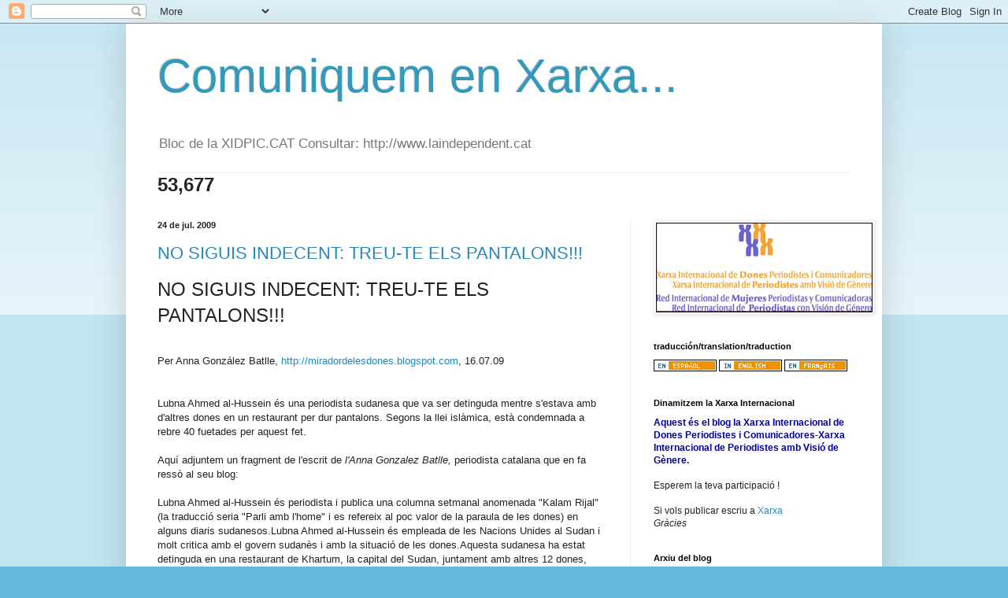

--- FILE ---
content_type: text/html; charset=UTF-8
request_url: http://donesxarxainternacional.blogspot.com/2009/07/no-siguis-indecent-treu-te-els.html
body_size: 15737
content:
<!DOCTYPE html>
<html class='v2' dir='ltr' lang='ca'>
<head>
<link href='https://www.blogger.com/static/v1/widgets/335934321-css_bundle_v2.css' rel='stylesheet' type='text/css'/>
<meta content='width=1100' name='viewport'/>
<meta content='text/html; charset=UTF-8' http-equiv='Content-Type'/>
<meta content='blogger' name='generator'/>
<link href='http://donesxarxainternacional.blogspot.com/favicon.ico' rel='icon' type='image/x-icon'/>
<link href='http://donesxarxainternacional.blogspot.com/2009/07/no-siguis-indecent-treu-te-els.html' rel='canonical'/>
<link rel="alternate" type="application/atom+xml" title="Comuniquem en Xarxa... - Atom" href="http://donesxarxainternacional.blogspot.com/feeds/posts/default" />
<link rel="alternate" type="application/rss+xml" title="Comuniquem en Xarxa... - RSS" href="http://donesxarxainternacional.blogspot.com/feeds/posts/default?alt=rss" />
<link rel="service.post" type="application/atom+xml" title="Comuniquem en Xarxa... - Atom" href="https://www.blogger.com/feeds/6787044332382799473/posts/default" />

<link rel="alternate" type="application/atom+xml" title="Comuniquem en Xarxa... - Atom" href="http://donesxarxainternacional.blogspot.com/feeds/7150481891147729411/comments/default" />
<!--Can't find substitution for tag [blog.ieCssRetrofitLinks]-->
<meta content='http://donesxarxainternacional.blogspot.com/2009/07/no-siguis-indecent-treu-te-els.html' property='og:url'/>
<meta content='NO SIGUIS INDECENT: TREU-TE ELS PANTALONS!!!' property='og:title'/>
<meta content='NO SIGUIS INDECENT: TREU-TE ELS PANTALONS!!! Per Anna González Batlle, http://miradordelesdones.blogspot.com , 16.07.09 Lubna Ahmed al-Husse...' property='og:description'/>
<title>Comuniquem en Xarxa...: NO SIGUIS INDECENT: TREU-TE ELS PANTALONS!!!</title>
<style id='page-skin-1' type='text/css'><!--
/*
-----------------------------------------------
Blogger Template Style
Name:     Simple
Designer: Blogger
URL:      www.blogger.com
----------------------------------------------- */
/* Content
----------------------------------------------- */
body {
font: normal normal 12px Arial, Tahoma, Helvetica, FreeSans, sans-serif;
color: #222222;
background: #66bbdd none repeat scroll top left;
padding: 0 40px 40px 40px;
}
html body .region-inner {
min-width: 0;
max-width: 100%;
width: auto;
}
h2 {
font-size: 22px;
}
a:link {
text-decoration:none;
color: #2288bb;
}
a:visited {
text-decoration:none;
color: #888888;
}
a:hover {
text-decoration:underline;
color: #33aaff;
}
.body-fauxcolumn-outer .fauxcolumn-inner {
background: transparent url(https://resources.blogblog.com/blogblog/data/1kt/simple/body_gradient_tile_light.png) repeat scroll top left;
_background-image: none;
}
.body-fauxcolumn-outer .cap-top {
position: absolute;
z-index: 1;
height: 400px;
width: 100%;
}
.body-fauxcolumn-outer .cap-top .cap-left {
width: 100%;
background: transparent url(https://resources.blogblog.com/blogblog/data/1kt/simple/gradients_light.png) repeat-x scroll top left;
_background-image: none;
}
.content-outer {
-moz-box-shadow: 0 0 40px rgba(0, 0, 0, .15);
-webkit-box-shadow: 0 0 5px rgba(0, 0, 0, .15);
-goog-ms-box-shadow: 0 0 10px #333333;
box-shadow: 0 0 40px rgba(0, 0, 0, .15);
margin-bottom: 1px;
}
.content-inner {
padding: 10px 10px;
}
.content-inner {
background-color: #ffffff;
}
/* Header
----------------------------------------------- */
.header-outer {
background: transparent none repeat-x scroll 0 -400px;
_background-image: none;
}
.Header h1 {
font: normal normal 60px Arial, Tahoma, Helvetica, FreeSans, sans-serif;
color: #3399bb;
text-shadow: -1px -1px 1px rgba(0, 0, 0, .2);
}
.Header h1 a {
color: #3399bb;
}
.Header .description {
font-size: 140%;
color: #777777;
}
.header-inner .Header .titlewrapper {
padding: 22px 30px;
}
.header-inner .Header .descriptionwrapper {
padding: 0 30px;
}
/* Tabs
----------------------------------------------- */
.tabs-inner .section:first-child {
border-top: 1px solid #eeeeee;
}
.tabs-inner .section:first-child ul {
margin-top: -1px;
border-top: 1px solid #eeeeee;
border-left: 0 solid #eeeeee;
border-right: 0 solid #eeeeee;
}
.tabs-inner .widget ul {
background: #f5f5f5 url(https://resources.blogblog.com/blogblog/data/1kt/simple/gradients_light.png) repeat-x scroll 0 -800px;
_background-image: none;
border-bottom: 1px solid #eeeeee;
margin-top: 0;
margin-left: -30px;
margin-right: -30px;
}
.tabs-inner .widget li a {
display: inline-block;
padding: .6em 1em;
font: normal normal 14px Arial, Tahoma, Helvetica, FreeSans, sans-serif;
color: #999999;
border-left: 1px solid #ffffff;
border-right: 1px solid #eeeeee;
}
.tabs-inner .widget li:first-child a {
border-left: none;
}
.tabs-inner .widget li.selected a, .tabs-inner .widget li a:hover {
color: #000000;
background-color: #eeeeee;
text-decoration: none;
}
/* Columns
----------------------------------------------- */
.main-outer {
border-top: 0 solid #eeeeee;
}
.fauxcolumn-left-outer .fauxcolumn-inner {
border-right: 1px solid #eeeeee;
}
.fauxcolumn-right-outer .fauxcolumn-inner {
border-left: 1px solid #eeeeee;
}
/* Headings
----------------------------------------------- */
div.widget > h2,
div.widget h2.title {
margin: 0 0 1em 0;
font: normal bold 11px Arial, Tahoma, Helvetica, FreeSans, sans-serif;
color: #000000;
}
/* Widgets
----------------------------------------------- */
.widget .zippy {
color: #999999;
text-shadow: 2px 2px 1px rgba(0, 0, 0, .1);
}
.widget .popular-posts ul {
list-style: none;
}
/* Posts
----------------------------------------------- */
h2.date-header {
font: normal bold 11px Arial, Tahoma, Helvetica, FreeSans, sans-serif;
}
.date-header span {
background-color: transparent;
color: #222222;
padding: inherit;
letter-spacing: inherit;
margin: inherit;
}
.main-inner {
padding-top: 30px;
padding-bottom: 30px;
}
.main-inner .column-center-inner {
padding: 0 15px;
}
.main-inner .column-center-inner .section {
margin: 0 15px;
}
.post {
margin: 0 0 25px 0;
}
h3.post-title, .comments h4 {
font: normal normal 22px Arial, Tahoma, Helvetica, FreeSans, sans-serif;
margin: .75em 0 0;
}
.post-body {
font-size: 110%;
line-height: 1.4;
position: relative;
}
.post-body img, .post-body .tr-caption-container, .Profile img, .Image img,
.BlogList .item-thumbnail img {
padding: 2px;
background: #ffffff;
border: 1px solid #eeeeee;
-moz-box-shadow: 1px 1px 5px rgba(0, 0, 0, .1);
-webkit-box-shadow: 1px 1px 5px rgba(0, 0, 0, .1);
box-shadow: 1px 1px 5px rgba(0, 0, 0, .1);
}
.post-body img, .post-body .tr-caption-container {
padding: 5px;
}
.post-body .tr-caption-container {
color: #222222;
}
.post-body .tr-caption-container img {
padding: 0;
background: transparent;
border: none;
-moz-box-shadow: 0 0 0 rgba(0, 0, 0, .1);
-webkit-box-shadow: 0 0 0 rgba(0, 0, 0, .1);
box-shadow: 0 0 0 rgba(0, 0, 0, .1);
}
.post-header {
margin: 0 0 1.5em;
line-height: 1.6;
font-size: 90%;
}
.post-footer {
margin: 20px -2px 0;
padding: 5px 10px;
color: #666666;
background-color: #f9f9f9;
border-bottom: 1px solid #eeeeee;
line-height: 1.6;
font-size: 90%;
}
#comments .comment-author {
padding-top: 1.5em;
border-top: 1px solid #eeeeee;
background-position: 0 1.5em;
}
#comments .comment-author:first-child {
padding-top: 0;
border-top: none;
}
.avatar-image-container {
margin: .2em 0 0;
}
#comments .avatar-image-container img {
border: 1px solid #eeeeee;
}
/* Comments
----------------------------------------------- */
.comments .comments-content .icon.blog-author {
background-repeat: no-repeat;
background-image: url([data-uri]);
}
.comments .comments-content .loadmore a {
border-top: 1px solid #999999;
border-bottom: 1px solid #999999;
}
.comments .comment-thread.inline-thread {
background-color: #f9f9f9;
}
.comments .continue {
border-top: 2px solid #999999;
}
/* Accents
---------------------------------------------- */
.section-columns td.columns-cell {
border-left: 1px solid #eeeeee;
}
.blog-pager {
background: transparent none no-repeat scroll top center;
}
.blog-pager-older-link, .home-link,
.blog-pager-newer-link {
background-color: #ffffff;
padding: 5px;
}
.footer-outer {
border-top: 0 dashed #bbbbbb;
}
/* Mobile
----------------------------------------------- */
body.mobile  {
background-size: auto;
}
.mobile .body-fauxcolumn-outer {
background: transparent none repeat scroll top left;
}
.mobile .body-fauxcolumn-outer .cap-top {
background-size: 100% auto;
}
.mobile .content-outer {
-webkit-box-shadow: 0 0 3px rgba(0, 0, 0, .15);
box-shadow: 0 0 3px rgba(0, 0, 0, .15);
}
.mobile .tabs-inner .widget ul {
margin-left: 0;
margin-right: 0;
}
.mobile .post {
margin: 0;
}
.mobile .main-inner .column-center-inner .section {
margin: 0;
}
.mobile .date-header span {
padding: 0.1em 10px;
margin: 0 -10px;
}
.mobile h3.post-title {
margin: 0;
}
.mobile .blog-pager {
background: transparent none no-repeat scroll top center;
}
.mobile .footer-outer {
border-top: none;
}
.mobile .main-inner, .mobile .footer-inner {
background-color: #ffffff;
}
.mobile-index-contents {
color: #222222;
}
.mobile-link-button {
background-color: #2288bb;
}
.mobile-link-button a:link, .mobile-link-button a:visited {
color: #ffffff;
}
.mobile .tabs-inner .section:first-child {
border-top: none;
}
.mobile .tabs-inner .PageList .widget-content {
background-color: #eeeeee;
color: #000000;
border-top: 1px solid #eeeeee;
border-bottom: 1px solid #eeeeee;
}
.mobile .tabs-inner .PageList .widget-content .pagelist-arrow {
border-left: 1px solid #eeeeee;
}

--></style>
<style id='template-skin-1' type='text/css'><!--
body {
min-width: 960px;
}
.content-outer, .content-fauxcolumn-outer, .region-inner {
min-width: 960px;
max-width: 960px;
_width: 960px;
}
.main-inner .columns {
padding-left: 0;
padding-right: 310px;
}
.main-inner .fauxcolumn-center-outer {
left: 0;
right: 310px;
/* IE6 does not respect left and right together */
_width: expression(this.parentNode.offsetWidth -
parseInt("0") -
parseInt("310px") + 'px');
}
.main-inner .fauxcolumn-left-outer {
width: 0;
}
.main-inner .fauxcolumn-right-outer {
width: 310px;
}
.main-inner .column-left-outer {
width: 0;
right: 100%;
margin-left: -0;
}
.main-inner .column-right-outer {
width: 310px;
margin-right: -310px;
}
#layout {
min-width: 0;
}
#layout .content-outer {
min-width: 0;
width: 800px;
}
#layout .region-inner {
min-width: 0;
width: auto;
}
body#layout div.add_widget {
padding: 8px;
}
body#layout div.add_widget a {
margin-left: 32px;
}
--></style>
<link href='https://www.blogger.com/dyn-css/authorization.css?targetBlogID=6787044332382799473&amp;zx=d406589e-07f6-4db0-86c2-df3118e86135' media='none' onload='if(media!=&#39;all&#39;)media=&#39;all&#39;' rel='stylesheet'/><noscript><link href='https://www.blogger.com/dyn-css/authorization.css?targetBlogID=6787044332382799473&amp;zx=d406589e-07f6-4db0-86c2-df3118e86135' rel='stylesheet'/></noscript>
<meta name='google-adsense-platform-account' content='ca-host-pub-1556223355139109'/>
<meta name='google-adsense-platform-domain' content='blogspot.com'/>

</head>
<body class='loading variant-pale'>
<div class='navbar section' id='navbar' name='Barra de navegació'><div class='widget Navbar' data-version='1' id='Navbar1'><script type="text/javascript">
    function setAttributeOnload(object, attribute, val) {
      if(window.addEventListener) {
        window.addEventListener('load',
          function(){ object[attribute] = val; }, false);
      } else {
        window.attachEvent('onload', function(){ object[attribute] = val; });
      }
    }
  </script>
<div id="navbar-iframe-container"></div>
<script type="text/javascript" src="https://apis.google.com/js/platform.js"></script>
<script type="text/javascript">
      gapi.load("gapi.iframes:gapi.iframes.style.bubble", function() {
        if (gapi.iframes && gapi.iframes.getContext) {
          gapi.iframes.getContext().openChild({
              url: 'https://www.blogger.com/navbar/6787044332382799473?po\x3d7150481891147729411\x26origin\x3dhttp://donesxarxainternacional.blogspot.com',
              where: document.getElementById("navbar-iframe-container"),
              id: "navbar-iframe"
          });
        }
      });
    </script><script type="text/javascript">
(function() {
var script = document.createElement('script');
script.type = 'text/javascript';
script.src = '//pagead2.googlesyndication.com/pagead/js/google_top_exp.js';
var head = document.getElementsByTagName('head')[0];
if (head) {
head.appendChild(script);
}})();
</script>
</div></div>
<div class='body-fauxcolumns'>
<div class='fauxcolumn-outer body-fauxcolumn-outer'>
<div class='cap-top'>
<div class='cap-left'></div>
<div class='cap-right'></div>
</div>
<div class='fauxborder-left'>
<div class='fauxborder-right'></div>
<div class='fauxcolumn-inner'>
</div>
</div>
<div class='cap-bottom'>
<div class='cap-left'></div>
<div class='cap-right'></div>
</div>
</div>
</div>
<div class='content'>
<div class='content-fauxcolumns'>
<div class='fauxcolumn-outer content-fauxcolumn-outer'>
<div class='cap-top'>
<div class='cap-left'></div>
<div class='cap-right'></div>
</div>
<div class='fauxborder-left'>
<div class='fauxborder-right'></div>
<div class='fauxcolumn-inner'>
</div>
</div>
<div class='cap-bottom'>
<div class='cap-left'></div>
<div class='cap-right'></div>
</div>
</div>
</div>
<div class='content-outer'>
<div class='content-cap-top cap-top'>
<div class='cap-left'></div>
<div class='cap-right'></div>
</div>
<div class='fauxborder-left content-fauxborder-left'>
<div class='fauxborder-right content-fauxborder-right'></div>
<div class='content-inner'>
<header>
<div class='header-outer'>
<div class='header-cap-top cap-top'>
<div class='cap-left'></div>
<div class='cap-right'></div>
</div>
<div class='fauxborder-left header-fauxborder-left'>
<div class='fauxborder-right header-fauxborder-right'></div>
<div class='region-inner header-inner'>
<div class='header section' id='header' name='Capçalera'><div class='widget Header' data-version='1' id='Header1'>
<div id='header-inner'>
<div class='titlewrapper'>
<h1 class='title'>
<a href='http://donesxarxainternacional.blogspot.com/'>
Comuniquem en Xarxa...
</a>
</h1>
</div>
<div class='descriptionwrapper'>
<p class='description'><span>Bloc de la XIDPIC.CAT
Consultar: http://www.laindependent.cat</span></p>
</div>
</div>
</div></div>
</div>
</div>
<div class='header-cap-bottom cap-bottom'>
<div class='cap-left'></div>
<div class='cap-right'></div>
</div>
</div>
</header>
<div class='tabs-outer'>
<div class='tabs-cap-top cap-top'>
<div class='cap-left'></div>
<div class='cap-right'></div>
</div>
<div class='fauxborder-left tabs-fauxborder-left'>
<div class='fauxborder-right tabs-fauxborder-right'></div>
<div class='region-inner tabs-inner'>
<div class='tabs section' id='crosscol' name='Multicolumnes'><div class='widget Stats' data-version='1' id='Stats1'>
<h2>Total de visualitzacions de pàgina:</h2>
<div class='widget-content'>
<div id='Stats1_content' style='display: none;'>
<span class='counter-wrapper text-counter-wrapper' id='Stats1_totalCount'>
</span>
<div class='clear'></div>
</div>
</div>
</div></div>
<div class='tabs no-items section' id='crosscol-overflow' name='Cross-Column 2'></div>
</div>
</div>
<div class='tabs-cap-bottom cap-bottom'>
<div class='cap-left'></div>
<div class='cap-right'></div>
</div>
</div>
<div class='main-outer'>
<div class='main-cap-top cap-top'>
<div class='cap-left'></div>
<div class='cap-right'></div>
</div>
<div class='fauxborder-left main-fauxborder-left'>
<div class='fauxborder-right main-fauxborder-right'></div>
<div class='region-inner main-inner'>
<div class='columns fauxcolumns'>
<div class='fauxcolumn-outer fauxcolumn-center-outer'>
<div class='cap-top'>
<div class='cap-left'></div>
<div class='cap-right'></div>
</div>
<div class='fauxborder-left'>
<div class='fauxborder-right'></div>
<div class='fauxcolumn-inner'>
</div>
</div>
<div class='cap-bottom'>
<div class='cap-left'></div>
<div class='cap-right'></div>
</div>
</div>
<div class='fauxcolumn-outer fauxcolumn-left-outer'>
<div class='cap-top'>
<div class='cap-left'></div>
<div class='cap-right'></div>
</div>
<div class='fauxborder-left'>
<div class='fauxborder-right'></div>
<div class='fauxcolumn-inner'>
</div>
</div>
<div class='cap-bottom'>
<div class='cap-left'></div>
<div class='cap-right'></div>
</div>
</div>
<div class='fauxcolumn-outer fauxcolumn-right-outer'>
<div class='cap-top'>
<div class='cap-left'></div>
<div class='cap-right'></div>
</div>
<div class='fauxborder-left'>
<div class='fauxborder-right'></div>
<div class='fauxcolumn-inner'>
</div>
</div>
<div class='cap-bottom'>
<div class='cap-left'></div>
<div class='cap-right'></div>
</div>
</div>
<!-- corrects IE6 width calculation -->
<div class='columns-inner'>
<div class='column-center-outer'>
<div class='column-center-inner'>
<div class='main section' id='main' name='Principal'><div class='widget Blog' data-version='1' id='Blog1'>
<div class='blog-posts hfeed'>

          <div class="date-outer">
        
<h2 class='date-header'><span>24 de jul. 2009</span></h2>

          <div class="date-posts">
        
<div class='post-outer'>
<div class='post hentry uncustomized-post-template' itemprop='blogPost' itemscope='itemscope' itemtype='http://schema.org/BlogPosting'>
<meta content='6787044332382799473' itemprop='blogId'/>
<meta content='7150481891147729411' itemprop='postId'/>
<a name='7150481891147729411'></a>
<h3 class='post-title entry-title' itemprop='name'>
<a href='http://miradordones.blogspot.com/2009/07/no-siguis-indecent-treute-els-pantalons.html'>NO SIGUIS INDECENT: TREU-TE ELS PANTALONS!!!</a>
</h3>
<div class='post-header'>
<div class='post-header-line-1'></div>
</div>
<div class='post-body entry-content' id='post-body-7150481891147729411' itemprop='description articleBody'>
<span style="font-size:180%;">NO SIGUIS INDECENT: TREU-TE ELS PANTALONS!!!</span><br /><span style="font-size:180%;"></span><br />Per Anna González Batlle, <a href="http://miradordelesdones.blogspot.com/">http://miradordelesdones.blogspot.com</a>, 16.07.09<br /><br /><br />Lubna Ahmed al-Hussein és una periodista sudanesa que va ser detinguda mentre s'estava amb d'altres dones en un restaurant per dur pantalons. Segons la llei islàmica, està condemnada a rebre 40 fuetades per aquest fet.<br /><br />Aquí adjuntem un fragment de l'escrit de <em>l'Anna Gonzalez Batlle, </em>periodista catalana que en fa ressò al seu blog:<br /><br />Lubna Ahmed al-Hussein és periodista i publica una columna setmanal anomenada "Kalam Rijal" (la traducció seria "Parli amb l'home" i es refereix al poc valor de la paraula de les dones) en alguns diaris sudanesos.Lubna Ahmed al-Hussein és empleada de les Nacions Unides al Sudan i molt critica amb el govern sudanès i amb la situació de les dones.Aquesta sudanesa ha estat detinguda en una restaurant de Khartum, la capital del Sudan, juntament amb altres 12 dones,<br />per vestir indecentment =per portar pantalonsHe dubtat molt abans de titular definitivament aquest comentari. Els fets són tan REPULSIUS que finalment he optat pel SARCASME!Lubna Ahmed al-Hussein s'enfronta a ser assotada. En aplicació de la llei islàmica, la xaria, ha de ser assotada i rebre fins a 40 fuetades.<br /><br />Per llegir l'article sencer, a dalt disposeu de l'enllaç.
<div style='clear: both;'></div>
</div>
<div class='post-footer'>
<div class='post-footer-line post-footer-line-1'>
<span class='post-author vcard'>
Publicat per
<span class='fn' itemprop='author' itemscope='itemscope' itemtype='http://schema.org/Person'>
<meta content='https://www.blogger.com/profile/17064898352060056865' itemprop='url'/>
<a class='g-profile' href='https://www.blogger.com/profile/17064898352060056865' rel='author' title='author profile'>
<span itemprop='name'>Rosa Pelayo</span>
</a>
</span>
</span>
<span class='post-timestamp'>
a
<meta content='http://donesxarxainternacional.blogspot.com/2009/07/no-siguis-indecent-treu-te-els.html' itemprop='url'/>
<a class='timestamp-link' href='http://donesxarxainternacional.blogspot.com/2009/07/no-siguis-indecent-treu-te-els.html' rel='bookmark' title='permanent link'><abbr class='published' itemprop='datePublished' title='2009-07-24T17:00:00Z'>17:00</abbr></a>
</span>
<span class='post-comment-link'>
</span>
<span class='post-icons'>
<span class='item-control blog-admin pid-802252149'>
<a href='https://www.blogger.com/post-edit.g?blogID=6787044332382799473&postID=7150481891147729411&from=pencil' title='Modificar el missatge'>
<img alt='' class='icon-action' height='18' src='https://resources.blogblog.com/img/icon18_edit_allbkg.gif' width='18'/>
</a>
</span>
</span>
<div class='post-share-buttons goog-inline-block'>
<a class='goog-inline-block share-button sb-email' href='https://www.blogger.com/share-post.g?blogID=6787044332382799473&postID=7150481891147729411&target=email' target='_blank' title='Envia per correu electrònic'><span class='share-button-link-text'>Envia per correu electrònic</span></a><a class='goog-inline-block share-button sb-blog' href='https://www.blogger.com/share-post.g?blogID=6787044332382799473&postID=7150481891147729411&target=blog' onclick='window.open(this.href, "_blank", "height=270,width=475"); return false;' target='_blank' title='BlogThis!'><span class='share-button-link-text'>BlogThis!</span></a><a class='goog-inline-block share-button sb-twitter' href='https://www.blogger.com/share-post.g?blogID=6787044332382799473&postID=7150481891147729411&target=twitter' target='_blank' title='Comparteix a X'><span class='share-button-link-text'>Comparteix a X</span></a><a class='goog-inline-block share-button sb-facebook' href='https://www.blogger.com/share-post.g?blogID=6787044332382799473&postID=7150481891147729411&target=facebook' onclick='window.open(this.href, "_blank", "height=430,width=640"); return false;' target='_blank' title='Comparteix a Facebook'><span class='share-button-link-text'>Comparteix a Facebook</span></a><a class='goog-inline-block share-button sb-pinterest' href='https://www.blogger.com/share-post.g?blogID=6787044332382799473&postID=7150481891147729411&target=pinterest' target='_blank' title='Comparteix a Pinterest'><span class='share-button-link-text'>Comparteix a Pinterest</span></a>
</div>
</div>
<div class='post-footer-line post-footer-line-2'>
<span class='post-labels'>
</span>
</div>
<div class='post-footer-line post-footer-line-3'>
<span class='post-location'>
</span>
</div>
</div>
</div>
<div class='comments' id='comments'>
<a name='comments'></a>
<h4>Cap comentari:</h4>
<div id='Blog1_comments-block-wrapper'>
<dl class='avatar-comment-indent' id='comments-block'>
</dl>
</div>
<p class='comment-footer'>
<a href='https://www.blogger.com/comment/fullpage/post/6787044332382799473/7150481891147729411' onclick=''>Publica un comentari a l'entrada</a>
</p>
</div>
</div>

        </div></div>
      
</div>
<div class='blog-pager' id='blog-pager'>
<span id='blog-pager-newer-link'>
<a class='blog-pager-newer-link' href='http://donesxarxainternacional.blogspot.com/2009/07/certamen-europeo-de-periodismo-sobre.html' id='Blog1_blog-pager-newer-link' title='Entrada més recent'>Entrada més recent</a>
</span>
<span id='blog-pager-older-link'>
<a class='blog-pager-older-link' href='http://donesxarxainternacional.blogspot.com/2009/07/els-mitjans-segueixent-reproduint.html' id='Blog1_blog-pager-older-link' title='Entrada més antiga'>Entrada més antiga</a>
</span>
<a class='home-link' href='http://donesxarxainternacional.blogspot.com/'>Inici</a>
</div>
<div class='clear'></div>
<div class='post-feeds'>
<div class='feed-links'>
Subscriure's a:
<a class='feed-link' href='http://donesxarxainternacional.blogspot.com/feeds/7150481891147729411/comments/default' target='_blank' type='application/atom+xml'>Comentaris del missatge (Atom)</a>
</div>
</div>
</div><div class='widget Text' data-version='1' id='Text2'>
<h2 class='title'>Notícies de la Xarxa</h2>
<div class='widget-content'>
<span style="font-weight: bold; color: rgb(102, 0, 204);">Agenda, comunicacions, campanyes...</span><span style="font-weight: bold; color: rgb(255, 0, 0);"></span>
</div>
<div class='clear'></div>
</div></div>
</div>
</div>
<div class='column-left-outer'>
<div class='column-left-inner'>
<aside>
</aside>
</div>
</div>
<div class='column-right-outer'>
<div class='column-right-inner'>
<aside>
<div class='sidebar section' id='sidebar-right-1'><div class='widget Image' data-version='1' id='Image2'>
<div class='widget-content'>
<img alt='' height='114' id='Image2_img' src='http://photos1.blogger.com/x/blogger2/1649/828496622605322/1600/z/186676/gse_multipart3776.jpg' width='275'/>
<br/>
</div>
<div class='clear'></div>
</div><div class='widget HTML' data-version='1' id='HTML1'>
<h2 class='title'>traducción/translation/traduction</h2>
<div class='widget-content'>
<a href="http://www.empresadata.com/trad/catala-castella.php" target="_blank"><img border="0" src="http://www.empresadata.com/trad/es.gif"/></a>
<a href="http://www.empresadata.com/trad/catala-angles.php" target="_blank"><img border="0" src="http://www.empresadata.com/trad/en.gif"/></a>
<a href="http://www.empresadata.com/trad/catala-frances.php" target="_blank"><img border="0" src="http://www.empresadata.com/trad/fr.gif"/></a>
</div>
<div class='clear'></div>
</div><div class='widget Text' data-version='1' id='Text1'>
<h2 class='title'>Dinamitzem la Xarxa Internacional</h2>
<div class='widget-content'>
<strong><span style="color:#000099;">Aquest és el blog la Xarxa Internacional de Dones Periodistes i Comunicadores-Xarxa Internacional de Periodistes amb Visió de Gènere</span>.</strong><br/><br/>Esperem la teva participació !<br/><br/>Si vols publicar escriu a <a href="mailto:x.periodistescomunicadores@gmail.com">Xarxa</a><br/><em>Gràcies</em><br/>
</div>
<div class='clear'></div>
</div><div class='widget BlogArchive' data-version='1' id='BlogArchive1'>
<h2>Arxiu del blog</h2>
<div class='widget-content'>
<div id='ArchiveList'>
<div id='BlogArchive1_ArchiveList'>
<ul class='hierarchy'>
<li class='archivedate collapsed'>
<a class='toggle' href='javascript:void(0)'>
<span class='zippy'>

        &#9658;&#160;
      
</span>
</a>
<a class='post-count-link' href='http://donesxarxainternacional.blogspot.com/2012/'>
2012
</a>
<span class='post-count' dir='ltr'>(1)</span>
<ul class='hierarchy'>
<li class='archivedate collapsed'>
<a class='toggle' href='javascript:void(0)'>
<span class='zippy'>

        &#9658;&#160;
      
</span>
</a>
<a class='post-count-link' href='http://donesxarxainternacional.blogspot.com/2012/11/'>
de novembre
</a>
<span class='post-count' dir='ltr'>(1)</span>
</li>
</ul>
</li>
</ul>
<ul class='hierarchy'>
<li class='archivedate collapsed'>
<a class='toggle' href='javascript:void(0)'>
<span class='zippy'>

        &#9658;&#160;
      
</span>
</a>
<a class='post-count-link' href='http://donesxarxainternacional.blogspot.com/2011/'>
2011
</a>
<span class='post-count' dir='ltr'>(10)</span>
<ul class='hierarchy'>
<li class='archivedate collapsed'>
<a class='toggle' href='javascript:void(0)'>
<span class='zippy'>

        &#9658;&#160;
      
</span>
</a>
<a class='post-count-link' href='http://donesxarxainternacional.blogspot.com/2011/07/'>
de juliol
</a>
<span class='post-count' dir='ltr'>(1)</span>
</li>
</ul>
<ul class='hierarchy'>
<li class='archivedate collapsed'>
<a class='toggle' href='javascript:void(0)'>
<span class='zippy'>

        &#9658;&#160;
      
</span>
</a>
<a class='post-count-link' href='http://donesxarxainternacional.blogspot.com/2011/06/'>
de juny
</a>
<span class='post-count' dir='ltr'>(5)</span>
</li>
</ul>
<ul class='hierarchy'>
<li class='archivedate collapsed'>
<a class='toggle' href='javascript:void(0)'>
<span class='zippy'>

        &#9658;&#160;
      
</span>
</a>
<a class='post-count-link' href='http://donesxarxainternacional.blogspot.com/2011/04/'>
d&#8217;abril
</a>
<span class='post-count' dir='ltr'>(1)</span>
</li>
</ul>
<ul class='hierarchy'>
<li class='archivedate collapsed'>
<a class='toggle' href='javascript:void(0)'>
<span class='zippy'>

        &#9658;&#160;
      
</span>
</a>
<a class='post-count-link' href='http://donesxarxainternacional.blogspot.com/2011/03/'>
de març
</a>
<span class='post-count' dir='ltr'>(3)</span>
</li>
</ul>
</li>
</ul>
<ul class='hierarchy'>
<li class='archivedate collapsed'>
<a class='toggle' href='javascript:void(0)'>
<span class='zippy'>

        &#9658;&#160;
      
</span>
</a>
<a class='post-count-link' href='http://donesxarxainternacional.blogspot.com/2010/'>
2010
</a>
<span class='post-count' dir='ltr'>(46)</span>
<ul class='hierarchy'>
<li class='archivedate collapsed'>
<a class='toggle' href='javascript:void(0)'>
<span class='zippy'>

        &#9658;&#160;
      
</span>
</a>
<a class='post-count-link' href='http://donesxarxainternacional.blogspot.com/2010/12/'>
de desembre
</a>
<span class='post-count' dir='ltr'>(1)</span>
</li>
</ul>
<ul class='hierarchy'>
<li class='archivedate collapsed'>
<a class='toggle' href='javascript:void(0)'>
<span class='zippy'>

        &#9658;&#160;
      
</span>
</a>
<a class='post-count-link' href='http://donesxarxainternacional.blogspot.com/2010/10/'>
d&#8217;octubre
</a>
<span class='post-count' dir='ltr'>(3)</span>
</li>
</ul>
<ul class='hierarchy'>
<li class='archivedate collapsed'>
<a class='toggle' href='javascript:void(0)'>
<span class='zippy'>

        &#9658;&#160;
      
</span>
</a>
<a class='post-count-link' href='http://donesxarxainternacional.blogspot.com/2010/09/'>
de setembre
</a>
<span class='post-count' dir='ltr'>(2)</span>
</li>
</ul>
<ul class='hierarchy'>
<li class='archivedate collapsed'>
<a class='toggle' href='javascript:void(0)'>
<span class='zippy'>

        &#9658;&#160;
      
</span>
</a>
<a class='post-count-link' href='http://donesxarxainternacional.blogspot.com/2010/07/'>
de juliol
</a>
<span class='post-count' dir='ltr'>(1)</span>
</li>
</ul>
<ul class='hierarchy'>
<li class='archivedate collapsed'>
<a class='toggle' href='javascript:void(0)'>
<span class='zippy'>

        &#9658;&#160;
      
</span>
</a>
<a class='post-count-link' href='http://donesxarxainternacional.blogspot.com/2010/06/'>
de juny
</a>
<span class='post-count' dir='ltr'>(4)</span>
</li>
</ul>
<ul class='hierarchy'>
<li class='archivedate collapsed'>
<a class='toggle' href='javascript:void(0)'>
<span class='zippy'>

        &#9658;&#160;
      
</span>
</a>
<a class='post-count-link' href='http://donesxarxainternacional.blogspot.com/2010/05/'>
de maig
</a>
<span class='post-count' dir='ltr'>(6)</span>
</li>
</ul>
<ul class='hierarchy'>
<li class='archivedate collapsed'>
<a class='toggle' href='javascript:void(0)'>
<span class='zippy'>

        &#9658;&#160;
      
</span>
</a>
<a class='post-count-link' href='http://donesxarxainternacional.blogspot.com/2010/04/'>
d&#8217;abril
</a>
<span class='post-count' dir='ltr'>(12)</span>
</li>
</ul>
<ul class='hierarchy'>
<li class='archivedate collapsed'>
<a class='toggle' href='javascript:void(0)'>
<span class='zippy'>

        &#9658;&#160;
      
</span>
</a>
<a class='post-count-link' href='http://donesxarxainternacional.blogspot.com/2010/03/'>
de març
</a>
<span class='post-count' dir='ltr'>(3)</span>
</li>
</ul>
<ul class='hierarchy'>
<li class='archivedate collapsed'>
<a class='toggle' href='javascript:void(0)'>
<span class='zippy'>

        &#9658;&#160;
      
</span>
</a>
<a class='post-count-link' href='http://donesxarxainternacional.blogspot.com/2010/02/'>
de febrer
</a>
<span class='post-count' dir='ltr'>(5)</span>
</li>
</ul>
<ul class='hierarchy'>
<li class='archivedate collapsed'>
<a class='toggle' href='javascript:void(0)'>
<span class='zippy'>

        &#9658;&#160;
      
</span>
</a>
<a class='post-count-link' href='http://donesxarxainternacional.blogspot.com/2010/01/'>
de gener
</a>
<span class='post-count' dir='ltr'>(9)</span>
</li>
</ul>
</li>
</ul>
<ul class='hierarchy'>
<li class='archivedate expanded'>
<a class='toggle' href='javascript:void(0)'>
<span class='zippy toggle-open'>

        &#9660;&#160;
      
</span>
</a>
<a class='post-count-link' href='http://donesxarxainternacional.blogspot.com/2009/'>
2009
</a>
<span class='post-count' dir='ltr'>(66)</span>
<ul class='hierarchy'>
<li class='archivedate collapsed'>
<a class='toggle' href='javascript:void(0)'>
<span class='zippy'>

        &#9658;&#160;
      
</span>
</a>
<a class='post-count-link' href='http://donesxarxainternacional.blogspot.com/2009/12/'>
de desembre
</a>
<span class='post-count' dir='ltr'>(4)</span>
</li>
</ul>
<ul class='hierarchy'>
<li class='archivedate collapsed'>
<a class='toggle' href='javascript:void(0)'>
<span class='zippy'>

        &#9658;&#160;
      
</span>
</a>
<a class='post-count-link' href='http://donesxarxainternacional.blogspot.com/2009/11/'>
de novembre
</a>
<span class='post-count' dir='ltr'>(5)</span>
</li>
</ul>
<ul class='hierarchy'>
<li class='archivedate collapsed'>
<a class='toggle' href='javascript:void(0)'>
<span class='zippy'>

        &#9658;&#160;
      
</span>
</a>
<a class='post-count-link' href='http://donesxarxainternacional.blogspot.com/2009/10/'>
d&#8217;octubre
</a>
<span class='post-count' dir='ltr'>(13)</span>
</li>
</ul>
<ul class='hierarchy'>
<li class='archivedate collapsed'>
<a class='toggle' href='javascript:void(0)'>
<span class='zippy'>

        &#9658;&#160;
      
</span>
</a>
<a class='post-count-link' href='http://donesxarxainternacional.blogspot.com/2009/09/'>
de setembre
</a>
<span class='post-count' dir='ltr'>(7)</span>
</li>
</ul>
<ul class='hierarchy'>
<li class='archivedate collapsed'>
<a class='toggle' href='javascript:void(0)'>
<span class='zippy'>

        &#9658;&#160;
      
</span>
</a>
<a class='post-count-link' href='http://donesxarxainternacional.blogspot.com/2009/08/'>
d&#8217;agost
</a>
<span class='post-count' dir='ltr'>(10)</span>
</li>
</ul>
<ul class='hierarchy'>
<li class='archivedate expanded'>
<a class='toggle' href='javascript:void(0)'>
<span class='zippy toggle-open'>

        &#9660;&#160;
      
</span>
</a>
<a class='post-count-link' href='http://donesxarxainternacional.blogspot.com/2009/07/'>
de juliol
</a>
<span class='post-count' dir='ltr'>(9)</span>
<ul class='posts'>
<li><a href='http://donesxarxainternacional.blogspot.com/2009/07/discusion-de-estrategias-mediaticas-en.html'>Discusión de estrategias mediáticas en la capital ...</a></li>
<li><a href='http://donesxarxainternacional.blogspot.com/2009/07/certamen-europeo-de-periodismo-sobre.html'>Certamen europeo de periodismo sobre discriminació...</a></li>
<li><a href='http://donesxarxainternacional.blogspot.com/2009/07/no-siguis-indecent-treu-te-els.html'>NO SIGUIS INDECENT: TREU-TE ELS PANTALONS!!!</a></li>
<li><a href='http://donesxarxainternacional.blogspot.com/2009/07/els-mitjans-segueixent-reproduint.html'>Els mitjans segueixent reproduint estereotips de g...</a></li>
<li><a href='http://donesxarxainternacional.blogspot.com/2009/07/natalia-estemirova-in-memoriam-no.html'>Natalia Estemirova. In memoriam. No t&#39;oblidem</a></li>
<li><a href='http://donesxarxainternacional.blogspot.com/2009/07/los-medios-de-comunicacion-y-las.html'>Los medios de comunicación y las mujeres</a></li>
<li><a href='http://donesxarxainternacional.blogspot.com/2009/07/hondures-radio-internacional-feminista.html'>Hondures: Ràdio Internacional Feminista ha estat c...</a></li>
<li><a href='http://donesxarxainternacional.blogspot.com/2009/07/una-nova-causa-que-justifica-la.html'>Una nova causa que &quot;justifica&quot; la violència que s&#39;...</a></li>
<li><a href='http://donesxarxainternacional.blogspot.com/2009/07/la-pride-parade-posa-barcelona-en-el.html'>La Pride Parade posa a Barcelona en el mapa rosa d...</a></li>
</ul>
</li>
</ul>
<ul class='hierarchy'>
<li class='archivedate collapsed'>
<a class='toggle' href='javascript:void(0)'>
<span class='zippy'>

        &#9658;&#160;
      
</span>
</a>
<a class='post-count-link' href='http://donesxarxainternacional.blogspot.com/2009/06/'>
de juny
</a>
<span class='post-count' dir='ltr'>(2)</span>
</li>
</ul>
<ul class='hierarchy'>
<li class='archivedate collapsed'>
<a class='toggle' href='javascript:void(0)'>
<span class='zippy'>

        &#9658;&#160;
      
</span>
</a>
<a class='post-count-link' href='http://donesxarxainternacional.blogspot.com/2009/05/'>
de maig
</a>
<span class='post-count' dir='ltr'>(2)</span>
</li>
</ul>
<ul class='hierarchy'>
<li class='archivedate collapsed'>
<a class='toggle' href='javascript:void(0)'>
<span class='zippy'>

        &#9658;&#160;
      
</span>
</a>
<a class='post-count-link' href='http://donesxarxainternacional.blogspot.com/2009/04/'>
d&#8217;abril
</a>
<span class='post-count' dir='ltr'>(6)</span>
</li>
</ul>
<ul class='hierarchy'>
<li class='archivedate collapsed'>
<a class='toggle' href='javascript:void(0)'>
<span class='zippy'>

        &#9658;&#160;
      
</span>
</a>
<a class='post-count-link' href='http://donesxarxainternacional.blogspot.com/2009/03/'>
de març
</a>
<span class='post-count' dir='ltr'>(7)</span>
</li>
</ul>
<ul class='hierarchy'>
<li class='archivedate collapsed'>
<a class='toggle' href='javascript:void(0)'>
<span class='zippy'>

        &#9658;&#160;
      
</span>
</a>
<a class='post-count-link' href='http://donesxarxainternacional.blogspot.com/2009/02/'>
de febrer
</a>
<span class='post-count' dir='ltr'>(1)</span>
</li>
</ul>
</li>
</ul>
<ul class='hierarchy'>
<li class='archivedate collapsed'>
<a class='toggle' href='javascript:void(0)'>
<span class='zippy'>

        &#9658;&#160;
      
</span>
</a>
<a class='post-count-link' href='http://donesxarxainternacional.blogspot.com/2008/'>
2008
</a>
<span class='post-count' dir='ltr'>(83)</span>
<ul class='hierarchy'>
<li class='archivedate collapsed'>
<a class='toggle' href='javascript:void(0)'>
<span class='zippy'>

        &#9658;&#160;
      
</span>
</a>
<a class='post-count-link' href='http://donesxarxainternacional.blogspot.com/2008/12/'>
de desembre
</a>
<span class='post-count' dir='ltr'>(4)</span>
</li>
</ul>
<ul class='hierarchy'>
<li class='archivedate collapsed'>
<a class='toggle' href='javascript:void(0)'>
<span class='zippy'>

        &#9658;&#160;
      
</span>
</a>
<a class='post-count-link' href='http://donesxarxainternacional.blogspot.com/2008/11/'>
de novembre
</a>
<span class='post-count' dir='ltr'>(12)</span>
</li>
</ul>
<ul class='hierarchy'>
<li class='archivedate collapsed'>
<a class='toggle' href='javascript:void(0)'>
<span class='zippy'>

        &#9658;&#160;
      
</span>
</a>
<a class='post-count-link' href='http://donesxarxainternacional.blogspot.com/2008/10/'>
d&#8217;octubre
</a>
<span class='post-count' dir='ltr'>(8)</span>
</li>
</ul>
<ul class='hierarchy'>
<li class='archivedate collapsed'>
<a class='toggle' href='javascript:void(0)'>
<span class='zippy'>

        &#9658;&#160;
      
</span>
</a>
<a class='post-count-link' href='http://donesxarxainternacional.blogspot.com/2008/09/'>
de setembre
</a>
<span class='post-count' dir='ltr'>(7)</span>
</li>
</ul>
<ul class='hierarchy'>
<li class='archivedate collapsed'>
<a class='toggle' href='javascript:void(0)'>
<span class='zippy'>

        &#9658;&#160;
      
</span>
</a>
<a class='post-count-link' href='http://donesxarxainternacional.blogspot.com/2008/08/'>
d&#8217;agost
</a>
<span class='post-count' dir='ltr'>(2)</span>
</li>
</ul>
<ul class='hierarchy'>
<li class='archivedate collapsed'>
<a class='toggle' href='javascript:void(0)'>
<span class='zippy'>

        &#9658;&#160;
      
</span>
</a>
<a class='post-count-link' href='http://donesxarxainternacional.blogspot.com/2008/07/'>
de juliol
</a>
<span class='post-count' dir='ltr'>(9)</span>
</li>
</ul>
<ul class='hierarchy'>
<li class='archivedate collapsed'>
<a class='toggle' href='javascript:void(0)'>
<span class='zippy'>

        &#9658;&#160;
      
</span>
</a>
<a class='post-count-link' href='http://donesxarxainternacional.blogspot.com/2008/06/'>
de juny
</a>
<span class='post-count' dir='ltr'>(4)</span>
</li>
</ul>
<ul class='hierarchy'>
<li class='archivedate collapsed'>
<a class='toggle' href='javascript:void(0)'>
<span class='zippy'>

        &#9658;&#160;
      
</span>
</a>
<a class='post-count-link' href='http://donesxarxainternacional.blogspot.com/2008/05/'>
de maig
</a>
<span class='post-count' dir='ltr'>(15)</span>
</li>
</ul>
<ul class='hierarchy'>
<li class='archivedate collapsed'>
<a class='toggle' href='javascript:void(0)'>
<span class='zippy'>

        &#9658;&#160;
      
</span>
</a>
<a class='post-count-link' href='http://donesxarxainternacional.blogspot.com/2008/04/'>
d&#8217;abril
</a>
<span class='post-count' dir='ltr'>(12)</span>
</li>
</ul>
<ul class='hierarchy'>
<li class='archivedate collapsed'>
<a class='toggle' href='javascript:void(0)'>
<span class='zippy'>

        &#9658;&#160;
      
</span>
</a>
<a class='post-count-link' href='http://donesxarxainternacional.blogspot.com/2008/03/'>
de març
</a>
<span class='post-count' dir='ltr'>(2)</span>
</li>
</ul>
<ul class='hierarchy'>
<li class='archivedate collapsed'>
<a class='toggle' href='javascript:void(0)'>
<span class='zippy'>

        &#9658;&#160;
      
</span>
</a>
<a class='post-count-link' href='http://donesxarxainternacional.blogspot.com/2008/02/'>
de febrer
</a>
<span class='post-count' dir='ltr'>(5)</span>
</li>
</ul>
<ul class='hierarchy'>
<li class='archivedate collapsed'>
<a class='toggle' href='javascript:void(0)'>
<span class='zippy'>

        &#9658;&#160;
      
</span>
</a>
<a class='post-count-link' href='http://donesxarxainternacional.blogspot.com/2008/01/'>
de gener
</a>
<span class='post-count' dir='ltr'>(3)</span>
</li>
</ul>
</li>
</ul>
<ul class='hierarchy'>
<li class='archivedate collapsed'>
<a class='toggle' href='javascript:void(0)'>
<span class='zippy'>

        &#9658;&#160;
      
</span>
</a>
<a class='post-count-link' href='http://donesxarxainternacional.blogspot.com/2007/'>
2007
</a>
<span class='post-count' dir='ltr'>(9)</span>
<ul class='hierarchy'>
<li class='archivedate collapsed'>
<a class='toggle' href='javascript:void(0)'>
<span class='zippy'>

        &#9658;&#160;
      
</span>
</a>
<a class='post-count-link' href='http://donesxarxainternacional.blogspot.com/2007/06/'>
de juny
</a>
<span class='post-count' dir='ltr'>(1)</span>
</li>
</ul>
<ul class='hierarchy'>
<li class='archivedate collapsed'>
<a class='toggle' href='javascript:void(0)'>
<span class='zippy'>

        &#9658;&#160;
      
</span>
</a>
<a class='post-count-link' href='http://donesxarxainternacional.blogspot.com/2007/05/'>
de maig
</a>
<span class='post-count' dir='ltr'>(3)</span>
</li>
</ul>
<ul class='hierarchy'>
<li class='archivedate collapsed'>
<a class='toggle' href='javascript:void(0)'>
<span class='zippy'>

        &#9658;&#160;
      
</span>
</a>
<a class='post-count-link' href='http://donesxarxainternacional.blogspot.com/2007/04/'>
d&#8217;abril
</a>
<span class='post-count' dir='ltr'>(1)</span>
</li>
</ul>
<ul class='hierarchy'>
<li class='archivedate collapsed'>
<a class='toggle' href='javascript:void(0)'>
<span class='zippy'>

        &#9658;&#160;
      
</span>
</a>
<a class='post-count-link' href='http://donesxarxainternacional.blogspot.com/2007/03/'>
de març
</a>
<span class='post-count' dir='ltr'>(3)</span>
</li>
</ul>
<ul class='hierarchy'>
<li class='archivedate collapsed'>
<a class='toggle' href='javascript:void(0)'>
<span class='zippy'>

        &#9658;&#160;
      
</span>
</a>
<a class='post-count-link' href='http://donesxarxainternacional.blogspot.com/2007/02/'>
de febrer
</a>
<span class='post-count' dir='ltr'>(1)</span>
</li>
</ul>
</li>
</ul>
</div>
</div>
<div class='clear'></div>
</div>
</div><div class='widget Profile' data-version='1' id='Profile1'>
<h2>Publiquem  en xarxa</h2>
<div class='widget-content'>
<ul>
<li><a class='profile-name-link g-profile' href='https://www.blogger.com/profile/17177769453876929630' style='background-image: url(//www.blogger.com/img/logo-16.png);'>Administrator</a></li>
<li><a class='profile-name-link g-profile' href='https://www.blogger.com/profile/15707731055992008444' style='background-image: url(//www.blogger.com/img/logo-16.png);'>Fab Llanos</a></li>
<li><a class='profile-name-link g-profile' href='https://www.blogger.com/profile/15404903338290443625' style='background-image: url(//www.blogger.com/img/logo-16.png);'>Julia L.Tremols</a></li>
<li><a class='profile-name-link g-profile' href='https://www.blogger.com/profile/13756701543231057533' style='background-image: url(//www.blogger.com/img/logo-16.png);'>Lídia Vilalta</a></li>
<li><a class='profile-name-link g-profile' href='https://www.blogger.com/profile/17064898352060056865' style='background-image: url(//www.blogger.com/img/logo-16.png);'>Rosa Pelayo</a></li>
<li><a class='profile-name-link g-profile' href='https://www.blogger.com/profile/18071119715653756611' style='background-image: url(//www.blogger.com/img/logo-16.png);'>Tere</a></li>
<li><a class='profile-name-link g-profile' href='https://www.blogger.com/profile/17391107643785682163' style='background-image: url(//www.blogger.com/img/logo-16.png);'>Tona Gusi</a></li>
<li><a class='profile-name-link g-profile' href='https://www.blogger.com/profile/06094537588721967789' style='background-image: url(//www.blogger.com/img/logo-16.png);'>Xarxa Dones Periodistes i Comunicadores</a></li>
<li><a class='profile-name-link g-profile' href='https://www.blogger.com/profile/06987790494786184631' style='background-image: url(//www.blogger.com/img/logo-16.png);'>anonimo</a></li>
<li><a class='profile-name-link g-profile' href='https://www.blogger.com/profile/00000444826443648448' style='background-image: url(//www.blogger.com/img/logo-16.png);'>fernanda zanuzzi</a></li>
</ul>
<div class='clear'></div>
</div>
</div></div>
<table border='0' cellpadding='0' cellspacing='0' class='section-columns columns-2'>
<tbody>
<tr>
<td class='first columns-cell'>
<div class='sidebar no-items section' id='sidebar-right-2-1'></div>
</td>
<td class='columns-cell'>
<div class='sidebar section' id='sidebar-right-2-2'><div class='widget Label' data-version='1' id='Label1'>
<h2>Articles</h2>
<div class='widget-content list-label-widget-content'>
<ul>
<li>
<a dir='ltr' href='http://donesxarxainternacional.blogspot.com/search/label/.estats%20policies'>.estats policies</a>
<span dir='ltr'>(1)</span>
</li>
<li>
<a dir='ltr' href='http://donesxarxainternacional.blogspot.com/search/label/2008'>2008</a>
<span dir='ltr'>(1)</span>
</li>
<li>
<a dir='ltr' href='http://donesxarxainternacional.blogspot.com/search/label/2010'>2010</a>
<span dir='ltr'>(2)</span>
</li>
<li>
<a dir='ltr' href='http://donesxarxainternacional.blogspot.com/search/label/ACSUR'>ACSUR</a>
<span dir='ltr'>(1)</span>
</li>
<li>
<a dir='ltr' href='http://donesxarxainternacional.blogspot.com/search/label/acte%20reivindicatiu'>acte reivindicatiu</a>
<span dir='ltr'>(1)</span>
</li>
<li>
<a dir='ltr' href='http://donesxarxainternacional.blogspot.com/search/label/activisme%20educatiu'>activisme educatiu</a>
<span dir='ltr'>(1)</span>
</li>
<li>
<a dir='ltr' href='http://donesxarxainternacional.blogspot.com/search/label/ADPC'>ADPC</a>
<span dir='ltr'>(6)</span>
</li>
<li>
<a dir='ltr' href='http://donesxarxainternacional.blogspot.com/search/label/%C3%81frica'>África</a>
<span dir='ltr'>(4)</span>
</li>
<li>
<a dir='ltr' href='http://donesxarxainternacional.blogspot.com/search/label/ag%C3%A8ncia%20de%20not%C3%ADcies'>agència de notícies</a>
<span dir='ltr'>(1)</span>
</li>
<li>
<a dir='ltr' href='http://donesxarxainternacional.blogspot.com/search/label/AHIGE'>AHIGE</a>
<span dir='ltr'>(2)</span>
</li>
<li>
<a dir='ltr' href='http://donesxarxainternacional.blogspot.com/search/label/ajuda%20en%20acci%C3%B3'>ajuda en acció</a>
<span dir='ltr'>(1)</span>
</li>
<li>
<a dir='ltr' href='http://donesxarxainternacional.blogspot.com/search/label/Amelia%20Valc%C3%A1rcel'>Amelia Valcárcel</a>
<span dir='ltr'>(1)</span>
</li>
<li>
<a dir='ltr' href='http://donesxarxainternacional.blogspot.com/search/label/Am%C3%A8rica%20Llatina'>Amèrica Llatina</a>
<span dir='ltr'>(2)</span>
</li>
<li>
<a dir='ltr' href='http://donesxarxainternacional.blogspot.com/search/label/amical%20Ravensbr%C3%BCk'>amical Ravensbrük</a>
<span dir='ltr'>(1)</span>
</li>
<li>
<a dir='ltr' href='http://donesxarxainternacional.blogspot.com/search/label/APSC'>APSC</a>
<span dir='ltr'>(1)</span>
</li>
<li>
<a dir='ltr' href='http://donesxarxainternacional.blogspot.com/search/label/Asia'>Asia</a>
<span dir='ltr'>(4)</span>
</li>
<li>
<a dir='ltr' href='http://donesxarxainternacional.blogspot.com/search/label/asistencia%20a%20los%20desheredados'>asistencia a los desheredados</a>
<span dir='ltr'>(1)</span>
</li>
<li>
<a dir='ltr' href='http://donesxarxainternacional.blogspot.com/search/label/associacions%20de%20dones'>associacions de dones</a>
<span dir='ltr'>(6)</span>
</li>
<li>
<a dir='ltr' href='http://donesxarxainternacional.blogspot.com/search/label/avortament%3Baborto%3B%20ca%20la%20dona'>avortament;aborto; ca la dona</a>
<span dir='ltr'>(1)</span>
</li>
<li>
<a dir='ltr' href='http://donesxarxainternacional.blogspot.com/search/label/Barcelona'>Barcelona</a>
<span dir='ltr'>(3)</span>
</li>
<li>
<a dir='ltr' href='http://donesxarxainternacional.blogspot.com/search/label/Barcelona%20associaci%C3%B3'>Barcelona associació</a>
<span dir='ltr'>(1)</span>
</li>
<li>
<a dir='ltr' href='http://donesxarxainternacional.blogspot.com/search/label/Bernat%20Escudero'>Bernat Escudero</a>
<span dir='ltr'>(1)</span>
</li>
<li>
<a dir='ltr' href='http://donesxarxainternacional.blogspot.com/search/label/bones%20pr%C3%A0ctiques%20en%20g%C3%A8nere'>bones pràctiques en gènere</a>
<span dir='ltr'>(6)</span>
</li>
<li>
<a dir='ltr' href='http://donesxarxainternacional.blogspot.com/search/label/Brasil'>Brasil</a>
<span dir='ltr'>(1)</span>
</li>
<li>
<a dir='ltr' href='http://donesxarxainternacional.blogspot.com/search/label/canvi%20clim%C3%A0tic'>canvi climàtic</a>
<span dir='ltr'>(1)</span>
</li>
<li>
<a dir='ltr' href='http://donesxarxainternacional.blogspot.com/search/label/Carme%20Freixa'>Carme Freixa</a>
<span dir='ltr'>(1)</span>
</li>
<li>
<a dir='ltr' href='http://donesxarxainternacional.blogspot.com/search/label/Carmen%20Alborch'>Carmen Alborch</a>
<span dir='ltr'>(1)</span>
</li>
<li>
<a dir='ltr' href='http://donesxarxainternacional.blogspot.com/search/label/Catalunya'>Catalunya</a>
<span dir='ltr'>(1)</span>
</li>
<li>
<a dir='ltr' href='http://donesxarxainternacional.blogspot.com/search/label/CCDFB'>CCDFB</a>
<span dir='ltr'>(1)</span>
</li>
<li>
<a dir='ltr' href='http://donesxarxainternacional.blogspot.com/search/label/CIMAC'>CIMAC</a>
<span dir='ltr'>(1)</span>
</li>
<li>
<a dir='ltr' href='http://donesxarxainternacional.blogspot.com/search/label/cinema'>cinema</a>
<span dir='ltr'>(2)</span>
</li>
<li>
<a dir='ltr' href='http://donesxarxainternacional.blogspot.com/search/label/CIRD'>CIRD</a>
<span dir='ltr'>(1)</span>
</li>
<li>
<a dir='ltr' href='http://donesxarxainternacional.blogspot.com/search/label/Ciudad%20Ju%C3%A1rez'>Ciudad Juárez</a>
<span dir='ltr'>(1)</span>
</li>
<li>
<a dir='ltr' href='http://donesxarxainternacional.blogspot.com/search/label/ciudadan%C3%ADa'>ciudadanía</a>
<span dir='ltr'>(1)</span>
</li>
<li>
<a dir='ltr' href='http://donesxarxainternacional.blogspot.com/search/label/col.lectius%20de%20periodistes'>col.lectius de periodistes</a>
<span dir='ltr'>(2)</span>
</li>
<li>
<a dir='ltr' href='http://donesxarxainternacional.blogspot.com/search/label/Col.legi%20de%20Periodistes%20de%20Catalunya'>Col.legi de Periodistes de Catalunya</a>
<span dir='ltr'>(1)</span>
</li>
<li>
<a dir='ltr' href='http://donesxarxainternacional.blogspot.com/search/label/comunicacio'>comunicacio</a>
<span dir='ltr'>(2)</span>
</li>
<li>
<a dir='ltr' href='http://donesxarxainternacional.blogspot.com/search/label/comunicaci%C3%B3n'>comunicación</a>
<span dir='ltr'>(3)</span>
</li>
<li>
<a dir='ltr' href='http://donesxarxainternacional.blogspot.com/search/label/cooperaci%C3%B3'>cooperació</a>
<span dir='ltr'>(3)</span>
</li>
<li>
<a dir='ltr' href='http://donesxarxainternacional.blogspot.com/search/label/Cristina%20Narbona'>Cristina Narbona</a>
<span dir='ltr'>(1)</span>
</li>
<li>
<a dir='ltr' href='http://donesxarxainternacional.blogspot.com/search/label/cuidadan%C3%ADa'>cuidadanía</a>
<span dir='ltr'>(1)</span>
</li>
<li>
<a dir='ltr' href='http://donesxarxainternacional.blogspot.com/search/label/cultura'>cultura</a>
<span dir='ltr'>(1)</span>
</li>
<li>
<a dir='ltr' href='http://donesxarxainternacional.blogspot.com/search/label/d'>d</a>
<span dir='ltr'>(1)</span>
</li>
<li>
<a dir='ltr' href='http://donesxarxainternacional.blogspot.com/search/label/Democr%C3%A0cia'>Democràcia</a>
<span dir='ltr'>(1)</span>
</li>
<li>
<a dir='ltr' href='http://donesxarxainternacional.blogspot.com/search/label/derechos%20de%20ls%20mujeres'>derechos de ls mujeres</a>
<span dir='ltr'>(2)</span>
</li>
<li>
<a dir='ltr' href='http://donesxarxainternacional.blogspot.com/search/label/derechos%20humanos'>derechos humanos</a>
<span dir='ltr'>(2)</span>
</li>
<li>
<a dir='ltr' href='http://donesxarxainternacional.blogspot.com/search/label/desapareguts'>desapareguts</a>
<span dir='ltr'>(1)</span>
</li>
<li>
<a dir='ltr' href='http://donesxarxainternacional.blogspot.com/search/label/desenvolupament%20local%20i%20g%C3%A8nere'>desenvolupament local i gènere</a>
<span dir='ltr'>(5)</span>
</li>
<li>
<a dir='ltr' href='http://donesxarxainternacional.blogspot.com/search/label/di%C3%A0leg'>diàleg</a>
<span dir='ltr'>(1)</span>
</li>
<li>
<a dir='ltr' href='http://donesxarxainternacional.blogspot.com/search/label/discriminaci%C3%B3n'>discriminación</a>
<span dir='ltr'>(1)</span>
</li>
<li>
<a dir='ltr' href='http://donesxarxainternacional.blogspot.com/search/label/diversidad%20pobreza'>diversidad pobreza</a>
<span dir='ltr'>(1)</span>
</li>
<li>
<a dir='ltr' href='http://donesxarxainternacional.blogspot.com/search/label/documental'>documental</a>
<span dir='ltr'>(5)</span>
</li>
<li>
<a dir='ltr' href='http://donesxarxainternacional.blogspot.com/search/label/dones'>dones</a>
<span dir='ltr'>(14)</span>
</li>
<li>
<a dir='ltr' href='http://donesxarxainternacional.blogspot.com/search/label/Dones%20de%20Negre'>Dones de Negre</a>
<span dir='ltr'>(1)</span>
</li>
<li>
<a dir='ltr' href='http://donesxarxainternacional.blogspot.com/search/label/dones%20del%2036'>dones del 36</a>
<span dir='ltr'>(2)</span>
</li>
<li>
<a dir='ltr' href='http://donesxarxainternacional.blogspot.com/search/label/dones%20i%20comunicacio'>dones i comunicacio</a>
<span dir='ltr'>(1)</span>
</li>
<li>
<a dir='ltr' href='http://donesxarxainternacional.blogspot.com/search/label/dones%20i%20mitjans%20de%20comunicaci%C3%B3'>dones i mitjans de comunicació</a>
<span dir='ltr'>(44)</span>
</li>
<li>
<a dir='ltr' href='http://donesxarxainternacional.blogspot.com/search/label/dones%20i%20TIC'>dones i TIC</a>
<span dir='ltr'>(4)</span>
</li>
<li>
<a dir='ltr' href='http://donesxarxainternacional.blogspot.com/search/label/dones%20periodistes'>dones periodistes</a>
<span dir='ltr'>(12)</span>
</li>
<li>
<a dir='ltr' href='http://donesxarxainternacional.blogspot.com/search/label/Dones%20x%20Dones'>Dones x Dones</a>
<span dir='ltr'>(1)</span>
</li>
<li>
<a dir='ltr' href='http://donesxarxainternacional.blogspot.com/search/label/dones%3B%20Parlament%20de%20catalunya'>dones; Parlament de catalunya</a>
<span dir='ltr'>(1)</span>
</li>
<li>
<a dir='ltr' href='http://donesxarxainternacional.blogspot.com/search/label/dones%3B%20periodistes'>dones; periodistes</a>
<span dir='ltr'>(2)</span>
</li>
<li>
<a dir='ltr' href='http://donesxarxainternacional.blogspot.com/search/label/drets%20de%20la%20inf%C3%A0ncia'>drets de la infància</a>
<span dir='ltr'>(9)</span>
</li>
<li>
<a dir='ltr' href='http://donesxarxainternacional.blogspot.com/search/label/drets%20de%20les%20dones'>drets de les dones</a>
<span dir='ltr'>(8)</span>
</li>
<li>
<a dir='ltr' href='http://donesxarxainternacional.blogspot.com/search/label/drets%20humans'>drets humans</a>
<span dir='ltr'>(31)</span>
</li>
<li>
<a dir='ltr' href='http://donesxarxainternacional.blogspot.com/search/label/drets%20socials%20de%20les%20dones'>drets socials de les dones</a>
<span dir='ltr'>(1)</span>
</li>
<li>
<a dir='ltr' href='http://donesxarxainternacional.blogspot.com/search/label/ecologia'>ecologia</a>
<span dir='ltr'>(1)</span>
</li>
<li>
<a dir='ltr' href='http://donesxarxainternacional.blogspot.com/search/label/ECREA%20Womens%20Network.'>ECREA Womens Network.</a>
<span dir='ltr'>(1)</span>
</li>
<li>
<a dir='ltr' href='http://donesxarxainternacional.blogspot.com/search/label/educaci%C3%B3'>educació</a>
<span dir='ltr'>(1)</span>
</li>
<li>
<a dir='ltr' href='http://donesxarxainternacional.blogspot.com/search/label/eleccions'>eleccions</a>
<span dir='ltr'>(1)</span>
</li>
<li>
<a dir='ltr' href='http://donesxarxainternacional.blogspot.com/search/label/Ellen%20Johnson-Sirleaf'>Ellen Johnson-Sirleaf</a>
<span dir='ltr'>(2)</span>
</li>
<li>
<a dir='ltr' href='http://donesxarxainternacional.blogspot.com/search/label/Encuentro%20Mujeres%20por%20un%20Mundo%20Mejor'>Encuentro Mujeres por un Mundo Mejor</a>
<span dir='ltr'>(4)</span>
</li>
<li>
<a dir='ltr' href='http://donesxarxainternacional.blogspot.com/search/label/Encuentros'>Encuentros</a>
<span dir='ltr'>(4)</span>
</li>
<li>
<a dir='ltr' href='http://donesxarxainternacional.blogspot.com/search/label/entrepobles'>entrepobles</a>
<span dir='ltr'>(1)</span>
</li>
<li>
<a dir='ltr' href='http://donesxarxainternacional.blogspot.com/search/label/envio%20de%20ayuda'>envio de ayuda</a>
<span dir='ltr'>(4)</span>
</li>
<li>
<a dir='ltr' href='http://donesxarxainternacional.blogspot.com/search/label/envi%C3%B3%20de%20ayuda'>envió de ayuda</a>
<span dir='ltr'>(1)</span>
</li>
<li>
<a dir='ltr' href='http://donesxarxainternacional.blogspot.com/search/label/estambul'>estambul</a>
<span dir='ltr'>(1)</span>
</li>
<li>
<a dir='ltr' href='http://donesxarxainternacional.blogspot.com/search/label/estudis%20universitaris'>estudis universitaris</a>
<span dir='ltr'>(2)</span>
</li>
<li>
<a dir='ltr' href='http://donesxarxainternacional.blogspot.com/search/label/feminicidis'>feminicidis</a>
<span dir='ltr'>(8)</span>
</li>
<li>
<a dir='ltr' href='http://donesxarxainternacional.blogspot.com/search/label/feminisme'>feminisme</a>
<span dir='ltr'>(12)</span>
</li>
<li>
<a dir='ltr' href='http://donesxarxainternacional.blogspot.com/search/label/FeSP'>FeSP</a>
<span dir='ltr'>(1)</span>
</li>
<li>
<a dir='ltr' href='http://donesxarxainternacional.blogspot.com/search/label/formaci%C3%B3'>formació</a>
<span dir='ltr'>(1)</span>
</li>
<li>
<a dir='ltr' href='http://donesxarxainternacional.blogspot.com/search/label/fotografia'>fotografia</a>
<span dir='ltr'>(1)</span>
</li>
<li>
<a dir='ltr' href='http://donesxarxainternacional.blogspot.com/search/label/FSM'>FSM</a>
<span dir='ltr'>(1)</span>
</li>
<li>
<a dir='ltr' href='http://donesxarxainternacional.blogspot.com/search/label/Gal%C3%ADcia'>Galícia</a>
<span dir='ltr'>(2)</span>
</li>
<li>
<a dir='ltr' href='http://donesxarxainternacional.blogspot.com/search/label/gays'>gays</a>
<span dir='ltr'>(1)</span>
</li>
<li>
<a dir='ltr' href='http://donesxarxainternacional.blogspot.com/search/label/G%C3%A9nere%20i%20Comunicaci%C3%B3'>Génere i Comunicació</a>
<span dir='ltr'>(1)</span>
</li>
<li>
<a dir='ltr' href='http://donesxarxainternacional.blogspot.com/search/label/g%C3%A8nere%20i%20comunicaci%C3%B3'>gènere i comunicació</a>
<span dir='ltr'>(14)</span>
</li>
<li>
<a dir='ltr' href='http://donesxarxainternacional.blogspot.com/search/label/g%C3%A8nere%20i%20mitjans%20de%20comunicaci%C3%B3'>gènere i mitjans de comunicació</a>
<span dir='ltr'>(4)</span>
</li>
<li>
<a dir='ltr' href='http://donesxarxainternacional.blogspot.com/search/label/g%C3%A8nere%20i%20pa%C3%AFsos%20en%20conflicte'>gènere i països en conflicte</a>
<span dir='ltr'>(2)</span>
</li>
<li>
<a dir='ltr' href='http://donesxarxainternacional.blogspot.com/search/label/g%C3%A9nero'>género</a>
<span dir='ltr'>(2)</span>
</li>
<li>
<a dir='ltr' href='http://donesxarxainternacional.blogspot.com/search/label/g%C3%A9nero%20y%20comunicaci%C3%B3n'>género y comunicación</a>
<span dir='ltr'>(10)</span>
</li>
<li>
<a dir='ltr' href='http://donesxarxainternacional.blogspot.com/search/label/Gertrud%20Mongella'>Gertrud Mongella</a>
<span dir='ltr'>(1)</span>
</li>
<li>
<a dir='ltr' href='http://donesxarxainternacional.blogspot.com/search/label/Global%20Media%20Monitoring%20Project'>Global Media Monitoring Project</a>
<span dir='ltr'>(1)</span>
</li>
<li>
<a dir='ltr' href='http://donesxarxainternacional.blogspot.com/search/label/Gra%C3%A7a%20Machel'>Graça Machel</a>
<span dir='ltr'>(2)</span>
</li>
<li>
<a dir='ltr' href='http://donesxarxainternacional.blogspot.com/search/label/Granada'>Granada</a>
<span dir='ltr'>(1)</span>
</li>
<li>
<a dir='ltr' href='http://donesxarxainternacional.blogspot.com/search/label/guard%C3%B3%20bones%20pr%C3%A0ctiques%20professionals'>guardó bones pràctiques professionals</a>
<span dir='ltr'>(1)</span>
</li>
<li>
<a dir='ltr' href='http://donesxarxainternacional.blogspot.com/search/label/Hait%C3%AD'>Haití</a>
<span dir='ltr'>(6)</span>
</li>
<li>
<a dir='ltr' href='http://donesxarxainternacional.blogspot.com/search/label/hist%C3%B2ria'>història</a>
<span dir='ltr'>(1)</span>
</li>
<li>
<a dir='ltr' href='http://donesxarxainternacional.blogspot.com/search/label/Honduras'>Honduras</a>
<span dir='ltr'>(1)</span>
</li>
<li>
<a dir='ltr' href='http://donesxarxainternacional.blogspot.com/search/label/IEMed'>IEMed</a>
<span dir='ltr'>(1)</span>
</li>
<li>
<a dir='ltr' href='http://donesxarxainternacional.blogspot.com/search/label/igualtat%20de%20g%C3%A8nere'>igualtat de gènere</a>
<span dir='ltr'>(1)</span>
</li>
<li>
<a dir='ltr' href='http://donesxarxainternacional.blogspot.com/search/label/igualtat%20homes-dones'>igualtat homes-dones</a>
<span dir='ltr'>(3)</span>
</li>
<li>
<a dir='ltr' href='http://donesxarxainternacional.blogspot.com/search/label/III%20Trobada%20Estatal'>III Trobada Estatal</a>
<span dir='ltr'>(1)</span>
</li>
<li>
<a dir='ltr' href='http://donesxarxainternacional.blogspot.com/search/label/incesto'>incesto</a>
<span dir='ltr'>(1)</span>
</li>
<li>
<a dir='ltr' href='http://donesxarxainternacional.blogspot.com/search/label/In%C3%A9s%20Alberdi'>Inés Alberdi</a>
<span dir='ltr'>(1)</span>
</li>
<li>
<a dir='ltr' href='http://donesxarxainternacional.blogspot.com/search/label/In%C3%A9s%20Par%C3%ADs'>Inés París</a>
<span dir='ltr'>(1)</span>
</li>
<li>
<a dir='ltr' href='http://donesxarxainternacional.blogspot.com/search/label/Iran'>Iran</a>
<span dir='ltr'>(1)</span>
</li>
<li>
<a dir='ltr' href='http://donesxarxainternacional.blogspot.com/search/label/Isabelle%20Audry'>Isabelle Audry</a>
<span dir='ltr'>(1)</span>
</li>
<li>
<a dir='ltr' href='http://donesxarxainternacional.blogspot.com/search/label/Israel'>Israel</a>
<span dir='ltr'>(1)</span>
</li>
<li>
<a dir='ltr' href='http://donesxarxainternacional.blogspot.com/search/label/Juana%20Lahousse_Ju%C3%A1rez'>Juana Lahousse_Juárez</a>
<span dir='ltr'>(1)</span>
</li>
<li>
<a dir='ltr' href='http://donesxarxainternacional.blogspot.com/search/label/Jueus'>Jueus</a>
<span dir='ltr'>(1)</span>
</li>
<li>
<a dir='ltr' href='http://donesxarxainternacional.blogspot.com/search/label/Julio%20C%C3%A9sar%20Gonz%C3%A1lez%20Pag%C3%A8s'>Julio César González Pagès</a>
<span dir='ltr'>(2)</span>
</li>
<li>
<a dir='ltr' href='http://donesxarxainternacional.blogspot.com/search/label/justicia'>justicia</a>
<span dir='ltr'>(2)</span>
</li>
<li>
<a dir='ltr' href='http://donesxarxainternacional.blogspot.com/search/label/Laura%20Ma%C3%B1%C3%A1'>Laura Mañá</a>
<span dir='ltr'>(1)</span>
</li>
<li>
<a dir='ltr' href='http://donesxarxainternacional.blogspot.com/search/label/legislaci%C3%B3'>legislació</a>
<span dir='ltr'>(1)</span>
</li>
<li>
<a dir='ltr' href='http://donesxarxainternacional.blogspot.com/search/label/lesbianes'>lesbianes</a>
<span dir='ltr'>(1)</span>
</li>
<li>
<a dir='ltr' href='http://donesxarxainternacional.blogspot.com/search/label/libertad%20de%20expresi%C3%B3n'>libertad de expresión</a>
<span dir='ltr'>(6)</span>
</li>
<li>
<a dir='ltr' href='http://donesxarxainternacional.blogspot.com/search/label/Lidia%20Vilalta'>Lidia Vilalta</a>
<span dir='ltr'>(8)</span>
</li>
<li>
<a dir='ltr' href='http://donesxarxainternacional.blogspot.com/search/label/literatura'>literatura</a>
<span dir='ltr'>(1)</span>
</li>
<li>
<a dir='ltr' href='http://donesxarxainternacional.blogspot.com/search/label/llibertat%20d%27expressi%C3%B3'>llibertat d&#39;expressió</a>
<span dir='ltr'>(10)</span>
</li>
<li>
<a dir='ltr' href='http://donesxarxainternacional.blogspot.com/search/label/M'>M</a>
<span dir='ltr'>(1)</span>
</li>
<li>
<a dir='ltr' href='http://donesxarxainternacional.blogspot.com/search/label/M%C2%AA%20Jos%C3%A9%20Ruiz'>Mª José Ruiz</a>
<span dir='ltr'>(4)</span>
</li>
<li>
<a dir='ltr' href='http://donesxarxainternacional.blogspot.com/search/label/M%C2%AA%20Teresa%20Fernandez%20de%20la%20Vega'>Mª Teresa Fernandez de la Vega</a>
<span dir='ltr'>(1)</span>
</li>
<li>
<a dir='ltr' href='http://donesxarxainternacional.blogspot.com/search/label/maltrato'>maltrato</a>
<span dir='ltr'>(1)</span>
</li>
<li>
<a dir='ltr' href='http://donesxarxainternacional.blogspot.com/search/label/Margot%20Wallstr%C3%B6m'>Margot Wallström</a>
<span dir='ltr'>(1)</span>
</li>
<li>
<a dir='ltr' href='http://donesxarxainternacional.blogspot.com/search/label/Maria%20%C3%80ngels%20Roque'>Maria Àngels Roque</a>
<span dir='ltr'>(1)</span>
</li>
<li>
<a dir='ltr' href='http://donesxarxainternacional.blogspot.com/search/label/Maria%20Teresa%20Fern%C3%A1ndez%20de%20la%20Vega'>Maria Teresa Fernández de la Vega</a>
<span dir='ltr'>(1)</span>
</li>
<li>
<a dir='ltr' href='http://donesxarxainternacional.blogspot.com/search/label/Marruecos'>Marruecos</a>
<span dir='ltr'>(1)</span>
</li>
<li>
<a dir='ltr' href='http://donesxarxainternacional.blogspot.com/search/label/Mary%20Robinson'>Mary Robinson</a>
<span dir='ltr'>(1)</span>
</li>
<li>
<a dir='ltr' href='http://donesxarxainternacional.blogspot.com/search/label/masclisme'>masclisme</a>
<span dir='ltr'>(2)</span>
</li>
<li>
<a dir='ltr' href='http://donesxarxainternacional.blogspot.com/search/label/mayo'>mayo</a>
<span dir='ltr'>(1)</span>
</li>
<li>
<a dir='ltr' href='http://donesxarxainternacional.blogspot.com/search/label/medi%20ambient'>medi ambient</a>
<span dir='ltr'>(2)</span>
</li>
<li>
<a dir='ltr' href='http://donesxarxainternacional.blogspot.com/search/label/medios'>medios</a>
<span dir='ltr'>(3)</span>
</li>
<li>
<a dir='ltr' href='http://donesxarxainternacional.blogspot.com/search/label/Medios%20de%20Comunicaci%C3%B3n'>Medios de Comunicación</a>
<span dir='ltr'>(3)</span>
</li>
<li>
<a dir='ltr' href='http://donesxarxainternacional.blogspot.com/search/label/medios%20y%20sida'>medios y sida</a>
<span dir='ltr'>(2)</span>
</li>
<li>
<a dir='ltr' href='http://donesxarxainternacional.blogspot.com/search/label/mediterr%C3%A1nea'>mediterránea</a>
<span dir='ltr'>(6)</span>
</li>
<li>
<a dir='ltr' href='http://donesxarxainternacional.blogspot.com/search/label/Mediterr%C3%A0nia'>Mediterrània</a>
<span dir='ltr'>(3)</span>
</li>
<li>
<a dir='ltr' href='http://donesxarxainternacional.blogspot.com/search/label/mediz'>mediz</a>
<span dir='ltr'>(1)</span>
</li>
<li>
<a dir='ltr' href='http://donesxarxainternacional.blogspot.com/search/label/mem%C3%B2ria%20hist%C3%B2rica'>memòria històrica</a>
<span dir='ltr'>(2)</span>
</li>
<li>
<a dir='ltr' href='http://donesxarxainternacional.blogspot.com/search/label/memoria%20hist%C3%B3rica%3B%20associacions'>memoria histórica; associacions</a>
<span dir='ltr'>(1)</span>
</li>
<li>
<a dir='ltr' href='http://donesxarxainternacional.blogspot.com/search/label/Mercedes%20Cabrera'>Mercedes Cabrera</a>
<span dir='ltr'>(1)</span>
</li>
<li>
<a dir='ltr' href='http://donesxarxainternacional.blogspot.com/search/label/M%C3%A8xic'>Mèxic</a>
<span dir='ltr'>(2)</span>
</li>
<li>
<a dir='ltr' href='http://donesxarxainternacional.blogspot.com/search/label/Michelle%20Bachelet'>Michelle Bachelet</a>
<span dir='ltr'>(1)</span>
</li>
<li>
<a dir='ltr' href='http://donesxarxainternacional.blogspot.com/search/label/migracions'>migracions</a>
<span dir='ltr'>(2)</span>
</li>
<li>
<a dir='ltr' href='http://donesxarxainternacional.blogspot.com/search/label/Montserrat%20Roig'>Montserrat Roig</a>
<span dir='ltr'>(1)</span>
</li>
<li>
<a dir='ltr' href='http://donesxarxainternacional.blogspot.com/search/label/moviments%20de%20dones'>moviments de dones</a>
<span dir='ltr'>(1)</span>
</li>
<li>
<a dir='ltr' href='http://donesxarxainternacional.blogspot.com/search/label/muerte%20de%20varias%20mujeres%20feministas'>muerte de varias mujeres feministas</a>
<span dir='ltr'>(1)</span>
</li>
<li>
<a dir='ltr' href='http://donesxarxainternacional.blogspot.com/search/label/mujeres'>mujeres</a>
<span dir='ltr'>(6)</span>
</li>
<li>
<a dir='ltr' href='http://donesxarxainternacional.blogspot.com/search/label/musica'>musica</a>
<span dir='ltr'>(2)</span>
</li>
<li>
<a dir='ltr' href='http://donesxarxainternacional.blogspot.com/search/label/musulmanes'>musulmanes</a>
<span dir='ltr'>(3)</span>
</li>
<li>
<a dir='ltr' href='http://donesxarxainternacional.blogspot.com/search/label/newsletter'>newsletter</a>
<span dir='ltr'>(1)</span>
</li>
<li>
<a dir='ltr' href='http://donesxarxainternacional.blogspot.com/search/label/noves%20masculinitats'>noves masculinitats</a>
<span dir='ltr'>(3)</span>
</li>
<li>
<a dir='ltr' href='http://donesxarxainternacional.blogspot.com/search/label/ONG'>ONG</a>
<span dir='ltr'>(2)</span>
</li>
<li>
<a dir='ltr' href='http://donesxarxainternacional.blogspot.com/search/label/pa%C3%AFssos%20en%20conflicte'>païssos en conflicte</a>
<span dir='ltr'>(2)</span>
</li>
<li>
<a dir='ltr' href='http://donesxarxainternacional.blogspot.com/search/label/palestina'>palestina</a>
<span dir='ltr'>(3)</span>
</li>
<li>
<a dir='ltr' href='http://donesxarxainternacional.blogspot.com/search/label/participaci%C3%B3%20pol%C3%ADtica'>participació política</a>
<span dir='ltr'>(3)</span>
</li>
<li>
<a dir='ltr' href='http://donesxarxainternacional.blogspot.com/search/label/Patricia%20Ferreira'>Patricia Ferreira</a>
<span dir='ltr'>(1)</span>
</li>
<li>
<a dir='ltr' href='http://donesxarxainternacional.blogspot.com/search/label/pau'>pau</a>
<span dir='ltr'>(4)</span>
</li>
<li>
<a dir='ltr' href='http://donesxarxainternacional.blogspot.com/search/label/pedida%20de%20ayuda'>pedida de ayuda</a>
<span dir='ltr'>(1)</span>
</li>
<li>
<a dir='ltr' href='http://donesxarxainternacional.blogspot.com/search/label/periodisme%20i%20comunicaci%C3%B3'>periodisme i comunicació</a>
<span dir='ltr'>(2)</span>
</li>
<li>
<a dir='ltr' href='http://donesxarxainternacional.blogspot.com/search/label/periodismo'>periodismo</a>
<span dir='ltr'>(2)</span>
</li>
<li>
<a dir='ltr' href='http://donesxarxainternacional.blogspot.com/search/label/periodistes%20amb%20visi%C3%B3%20de%20g%C3%A8nere'>periodistes amb visió de gènere</a>
<span dir='ltr'>(1)</span>
</li>
<li>
<a dir='ltr' href='http://donesxarxainternacional.blogspot.com/search/label/periodistres'>periodistres</a>
<span dir='ltr'>(1)</span>
</li>
<li>
<a dir='ltr' href='http://donesxarxainternacional.blogspot.com/search/label/perspectiva%20de%20g%C3%A8nere'>perspectiva de gènere</a>
<span dir='ltr'>(2)</span>
</li>
<li>
<a dir='ltr' href='http://donesxarxainternacional.blogspot.com/search/label/Politica'>Politica</a>
<span dir='ltr'>(1)</span>
</li>
<li>
<a dir='ltr' href='http://donesxarxainternacional.blogspot.com/search/label/pol%C3%ADtiques%20d%27igualtat'>polítiques d&#39;igualtat</a>
<span dir='ltr'>(4)</span>
</li>
<li>
<a dir='ltr' href='http://donesxarxainternacional.blogspot.com/search/label/preiodistes%20amb%20visi%C3%B3%20de%20g%C3%A8nere'>preiodistes amb visió de gènere</a>
<span dir='ltr'>(1)</span>
</li>
<li>
<a dir='ltr' href='http://donesxarxainternacional.blogspot.com/search/label/premi%20internacional%20de%20periodisme%20julio%20a.%20parrado'>premi internacional de periodisme julio a. parrado</a>
<span dir='ltr'>(1)</span>
</li>
<li>
<a dir='ltr' href='http://donesxarxainternacional.blogspot.com/search/label/presidenta'>presidenta</a>
<span dir='ltr'>(1)</span>
</li>
<li>
<a dir='ltr' href='http://donesxarxainternacional.blogspot.com/search/label/presos'>presos</a>
<span dir='ltr'>(1)</span>
</li>
<li>
<a dir='ltr' href='http://donesxarxainternacional.blogspot.com/search/label/prostituci%C3%B3'>prostitució</a>
<span dir='ltr'>(1)</span>
</li>
<li>
<a dir='ltr' href='http://donesxarxainternacional.blogspot.com/search/label/Red%20%20de%20Masculinidades'>Red  de Masculinidades</a>
<span dir='ltr'>(1)</span>
</li>
<li>
<a dir='ltr' href='http://donesxarxainternacional.blogspot.com/search/label/Red%20Galega'>Red Galega</a>
<span dir='ltr'>(2)</span>
</li>
<li>
<a dir='ltr' href='http://donesxarxainternacional.blogspot.com/search/label/Red%20Mediterr%C3%A1nea'>Red Mediterránea</a>
<span dir='ltr'>(4)</span>
</li>
<li>
<a dir='ltr' href='http://donesxarxainternacional.blogspot.com/search/label/RIPCVG'>RIPCVG</a>
<span dir='ltr'>(4)</span>
</li>
<li>
<a dir='ltr' href='http://donesxarxainternacional.blogspot.com/search/label/Roca%20editorial'>Roca editorial</a>
<span dir='ltr'>(1)</span>
</li>
<li>
<a dir='ltr' href='http://donesxarxainternacional.blogspot.com/search/label/salut'>salut</a>
<span dir='ltr'>(1)</span>
</li>
<li>
<a dir='ltr' href='http://donesxarxainternacional.blogspot.com/search/label/sexisme'>sexisme</a>
<span dir='ltr'>(1)</span>
</li>
<li>
<a dir='ltr' href='http://donesxarxainternacional.blogspot.com/search/label/sexismo'>sexismo</a>
<span dir='ltr'>(2)</span>
</li>
<li>
<a dir='ltr' href='http://donesxarxainternacional.blogspot.com/search/label/sindicat%20de%20periodistes%20de%20Catalunya'>sindicat de periodistes de Catalunya</a>
<span dir='ltr'>(1)</span>
</li>
<li>
<a dir='ltr' href='http://donesxarxainternacional.blogspot.com/search/label/soberania%20alim%C3%A8ntaria'>soberania alimèntaria</a>
<span dir='ltr'>(1)</span>
</li>
<li>
<a dir='ltr' href='http://donesxarxainternacional.blogspot.com/search/label/sociologia'>sociologia</a>
<span dir='ltr'>(2)</span>
</li>
<li>
<a dir='ltr' href='http://donesxarxainternacional.blogspot.com/search/label/Soledad%20Cazorla'>Soledad Cazorla</a>
<span dir='ltr'>(1)</span>
</li>
<li>
<a dir='ltr' href='http://donesxarxainternacional.blogspot.com/search/label/solidaridad'>solidaridad</a>
<span dir='ltr'>(7)</span>
</li>
<li>
<a dir='ltr' href='http://donesxarxainternacional.blogspot.com/search/label/solidaritat'>solidaritat</a>
<span dir='ltr'>(8)</span>
</li>
<li>
<a dir='ltr' href='http://donesxarxainternacional.blogspot.com/search/label/Soraya%20Rodr%C3%ADguez'>Soraya Rodríguez</a>
<span dir='ltr'>(1)</span>
</li>
<li>
<a dir='ltr' href='http://donesxarxainternacional.blogspot.com/search/label/Spc'>Spc</a>
<span dir='ltr'>(1)</span>
</li>
<li>
<a dir='ltr' href='http://donesxarxainternacional.blogspot.com/search/label/terremoto'>terremoto</a>
<span dir='ltr'>(6)</span>
</li>
<li>
<a dir='ltr' href='http://donesxarxainternacional.blogspot.com/search/label/Terrorisme%20masclista'>Terrorisme masclista</a>
<span dir='ltr'>(1)</span>
</li>
<li>
<a dir='ltr' href='http://donesxarxainternacional.blogspot.com/search/label/transsexuals'>transsexuals</a>
<span dir='ltr'>(1)</span>
</li>
<li>
<a dir='ltr' href='http://donesxarxainternacional.blogspot.com/search/label/Trobada'>Trobada</a>
<span dir='ltr'>(1)</span>
</li>
<li>
<a dir='ltr' href='http://donesxarxainternacional.blogspot.com/search/label/Trobada%20de%20dones'>Trobada de dones</a>
<span dir='ltr'>(1)</span>
</li>
<li>
<a dir='ltr' href='http://donesxarxainternacional.blogspot.com/search/label/turqu%C3%ADa'>turquía</a>
<span dir='ltr'>(1)</span>
</li>
<li>
<a dir='ltr' href='http://donesxarxainternacional.blogspot.com/search/label/UE'>UE</a>
<span dir='ltr'>(1)</span>
</li>
<li>
<a dir='ltr' href='http://donesxarxainternacional.blogspot.com/search/label/UNESCOCAT'>UNESCOCAT</a>
<span dir='ltr'>(1)</span>
</li>
<li>
<a dir='ltr' href='http://donesxarxainternacional.blogspot.com/search/label/Uni%C3%B3n%20Africana'>Unión Africana</a>
<span dir='ltr'>(1)</span>
</li>
<li>
<a dir='ltr' href='http://donesxarxainternacional.blogspot.com/search/label/vih'>vih</a>
<span dir='ltr'>(2)</span>
</li>
<li>
<a dir='ltr' href='http://donesxarxainternacional.blogspot.com/search/label/violencia'>violencia</a>
<span dir='ltr'>(7)</span>
</li>
<li>
<a dir='ltr' href='http://donesxarxainternacional.blogspot.com/search/label/viol%C3%A8ncia%20de%20g%C3%A8nere'>violència de gènere</a>
<span dir='ltr'>(9)</span>
</li>
<li>
<a dir='ltr' href='http://donesxarxainternacional.blogspot.com/search/label/violencia%20masclista'>violencia masclista</a>
<span dir='ltr'>(6)</span>
</li>
<li>
<a dir='ltr' href='http://donesxarxainternacional.blogspot.com/search/label/violencia%20sexual'>violencia sexual</a>
<span dir='ltr'>(3)</span>
</li>
<li>
<a dir='ltr' href='http://donesxarxainternacional.blogspot.com/search/label/viol%C3%A8ncia%20sexual'>violència sexual</a>
<span dir='ltr'>(1)</span>
</li>
<li>
<a dir='ltr' href='http://donesxarxainternacional.blogspot.com/search/label/visi%C3%B3%20de%20g%C3%A8nere'>visió de gènere</a>
<span dir='ltr'>(1)</span>
</li>
<li>
<a dir='ltr' href='http://donesxarxainternacional.blogspot.com/search/label/Wangari%20Maathai'>Wangari Maathai</a>
<span dir='ltr'>(2)</span>
</li>
<li>
<a dir='ltr' href='http://donesxarxainternacional.blogspot.com/search/label/Xarxa%20Feminista'>Xarxa Feminista</a>
<span dir='ltr'>(2)</span>
</li>
<li>
<a dir='ltr' href='http://donesxarxainternacional.blogspot.com/search/label/Xarxa%20Mediterr%C3%A0nia'>Xarxa Mediterrània</a>
<span dir='ltr'>(1)</span>
</li>
<li>
<a dir='ltr' href='http://donesxarxainternacional.blogspot.com/search/label/XIDPIC.CAT'>XIDPIC.CAT</a>
<span dir='ltr'>(13)</span>
</li>
</ul>
<div class='clear'></div>
</div>
</div></div>
</td>
</tr>
</tbody>
</table>
<div class='sidebar section' id='sidebar-right-3'><div class='widget LinkList' data-version='1' id='LinkList1'>
<h2>Llistat de vincles</h2>
<div class='widget-content'>
<ul>
<li><a href='http://www.laindependent.cat/'>http://www.laindependent.cat</a></li>
<li><a href='http://periodistasdegenero.org/'>Red Internacional de Periodistas con Visión de Género</a></li>
<li><a href='http://www.donesdigitals.cat/'>Dones Digitals</a></li>
<li><a href='http://dcriado.wordpress.com/'>La otra Opinión/Diva Criado</a></li>
<li><a href='http://www.moncomunicacio.com/dones.htm'>Dones a Món Comunicació</a></li>
<li><a href='http://www.adpc.cat/'>Associació de Dones Periodistes</a></li>
<li><a href='http://cat.bloctum.com/tonagusi/'>Clariana de comunicació</a></li>
<li><a href='http://blogdejuliatremols.blogspot.com/'>Julia López</a></li>
<li><a href='http://cicatricestransgenicas.blogspot.com/'>C.Freixa i S. Kosta</a></li>
<li><a href='http://www.cimacnoticias.com/site/'>CIMAC</a></li>
<li><a href='http://infodones.bloc.cat/'>Infodones</a></li>
<li><a href='http://tgenereicomunicacio.blogspot.com/'>Tallers de gènere</a></li>
<li><a href='http://maribelescribe.blogspot.com/'>LA MAR DE PALABRAS</a></li>
<li><a href='http://www.39ymas.com/'>39 y más</a></li>
<li><a href='http://comunicacioigenerefscat.blogspot.com/'>Comunicació i Genere: Fòrum Social</a></li>
<li><a href='http://www.caladona.org/index.php'>Ca La Dona</a></li>
<li><a href='http://karmapeiro.blogspot.com/'>Karma Peiró</a></li>
<li><a href='http://leswebis.org/blog/'>Angels pujol</a></li>
<li><a href='http://www.ciberdona.org/'>Ciberdona</a></li>
<li><a href='http://www.mujeresenred.net/donesenxarxa/'>Dones en Xarxa</a></li>
<li><a href='http://www.gracianet.org/modules.php?op=modload&name=News&file=article&sid=303&mode=thread&order=0&thold=0'>Ones de Dones</a></li>
<li><a href='http://www.sindicat.org/'>Secretaria de la Dona</a></li>
<li><a href='http://www.mujeresperiodistas.net/indexg.html'>Xarxa Europea</a></li>
<li><a href='http://www.mujeresenred.net/'>Mujeres en Red</a></li>
<li><a href='http://lourdesmunozsantamaria.blogspot.com/'>Lourdes Santamaria</a></li>
<li><a href='http://desnoticias.wordpress.com/'>Monica Ramoneda</a></li>
<li><a href='http://70.103.140.143/~radiopac/blog/'>Radio Paca</a></li>
<li><a href='http://foronairobi.blogspot.com/'>Foro Nairobi 07 (Conclusiones, aportaciones y entrevistas)</a></li>
<li><a href='http://www.moncomunicacio.com/xarxa/premsafoto1.htm'>Fotos Trobada Estatal Novembre 06</a></li>
<li><a href='http://www.moncomunicacio.com/xarxa'>Xarxa internacional de Dones Periodistes i Comunicadores</a></li>
</ul>
<div class='clear'></div>
</div>
</div></div>
</aside>
</div>
</div>
</div>
<div style='clear: both'></div>
<!-- columns -->
</div>
<!-- main -->
</div>
</div>
<div class='main-cap-bottom cap-bottom'>
<div class='cap-left'></div>
<div class='cap-right'></div>
</div>
</div>
<footer>
<div class='footer-outer'>
<div class='footer-cap-top cap-top'>
<div class='cap-left'></div>
<div class='cap-right'></div>
</div>
<div class='fauxborder-left footer-fauxborder-left'>
<div class='fauxborder-right footer-fauxborder-right'></div>
<div class='region-inner footer-inner'>
<div class='foot no-items section' id='footer-1'></div>
<table border='0' cellpadding='0' cellspacing='0' class='section-columns columns-2'>
<tbody>
<tr>
<td class='first columns-cell'>
<div class='foot no-items section' id='footer-2-1'></div>
</td>
<td class='columns-cell'>
<div class='foot no-items section' id='footer-2-2'></div>
</td>
</tr>
</tbody>
</table>
<!-- outside of the include in order to lock Attribution widget -->
<div class='foot section' id='footer-3' name='Peu de pàgina'><div class='widget Attribution' data-version='1' id='Attribution1'>
<div class='widget-content' style='text-align: center;'>
Tema Senzill. Amb la tecnologia de <a href='https://www.blogger.com' target='_blank'>Blogger</a>.
</div>
<div class='clear'></div>
</div></div>
</div>
</div>
<div class='footer-cap-bottom cap-bottom'>
<div class='cap-left'></div>
<div class='cap-right'></div>
</div>
</div>
</footer>
<!-- content -->
</div>
</div>
<div class='content-cap-bottom cap-bottom'>
<div class='cap-left'></div>
<div class='cap-right'></div>
</div>
</div>
</div>
<script type='text/javascript'>
    window.setTimeout(function() {
        document.body.className = document.body.className.replace('loading', '');
      }, 10);
  </script>

<script type="text/javascript" src="https://www.blogger.com/static/v1/widgets/2028843038-widgets.js"></script>
<script type='text/javascript'>
window['__wavt'] = 'AOuZoY6KJcq8ReGcxySHQS6grGkNxakVjQ:1768888399435';_WidgetManager._Init('//www.blogger.com/rearrange?blogID\x3d6787044332382799473','//donesxarxainternacional.blogspot.com/2009/07/no-siguis-indecent-treu-te-els.html','6787044332382799473');
_WidgetManager._SetDataContext([{'name': 'blog', 'data': {'blogId': '6787044332382799473', 'title': 'Comuniquem en Xarxa...', 'url': 'http://donesxarxainternacional.blogspot.com/2009/07/no-siguis-indecent-treu-te-els.html', 'canonicalUrl': 'http://donesxarxainternacional.blogspot.com/2009/07/no-siguis-indecent-treu-te-els.html', 'homepageUrl': 'http://donesxarxainternacional.blogspot.com/', 'searchUrl': 'http://donesxarxainternacional.blogspot.com/search', 'canonicalHomepageUrl': 'http://donesxarxainternacional.blogspot.com/', 'blogspotFaviconUrl': 'http://donesxarxainternacional.blogspot.com/favicon.ico', 'bloggerUrl': 'https://www.blogger.com', 'hasCustomDomain': false, 'httpsEnabled': true, 'enabledCommentProfileImages': true, 'gPlusViewType': 'FILTERED_POSTMOD', 'adultContent': false, 'analyticsAccountNumber': '', 'encoding': 'UTF-8', 'locale': 'ca', 'localeUnderscoreDelimited': 'ca', 'languageDirection': 'ltr', 'isPrivate': false, 'isMobile': false, 'isMobileRequest': false, 'mobileClass': '', 'isPrivateBlog': false, 'isDynamicViewsAvailable': true, 'feedLinks': '\x3clink rel\x3d\x22alternate\x22 type\x3d\x22application/atom+xml\x22 title\x3d\x22Comuniquem en Xarxa... - Atom\x22 href\x3d\x22http://donesxarxainternacional.blogspot.com/feeds/posts/default\x22 /\x3e\n\x3clink rel\x3d\x22alternate\x22 type\x3d\x22application/rss+xml\x22 title\x3d\x22Comuniquem en Xarxa... - RSS\x22 href\x3d\x22http://donesxarxainternacional.blogspot.com/feeds/posts/default?alt\x3drss\x22 /\x3e\n\x3clink rel\x3d\x22service.post\x22 type\x3d\x22application/atom+xml\x22 title\x3d\x22Comuniquem en Xarxa... - Atom\x22 href\x3d\x22https://www.blogger.com/feeds/6787044332382799473/posts/default\x22 /\x3e\n\n\x3clink rel\x3d\x22alternate\x22 type\x3d\x22application/atom+xml\x22 title\x3d\x22Comuniquem en Xarxa... - Atom\x22 href\x3d\x22http://donesxarxainternacional.blogspot.com/feeds/7150481891147729411/comments/default\x22 /\x3e\n', 'meTag': '', 'adsenseHostId': 'ca-host-pub-1556223355139109', 'adsenseHasAds': false, 'adsenseAutoAds': false, 'boqCommentIframeForm': true, 'loginRedirectParam': '', 'view': '', 'dynamicViewsCommentsSrc': '//www.blogblog.com/dynamicviews/4224c15c4e7c9321/js/comments.js', 'dynamicViewsScriptSrc': '//www.blogblog.com/dynamicviews/6e0d22adcfa5abea', 'plusOneApiSrc': 'https://apis.google.com/js/platform.js', 'disableGComments': true, 'interstitialAccepted': false, 'sharing': {'platforms': [{'name': 'Obt\xe9n l\x27enlla\xe7', 'key': 'link', 'shareMessage': 'Obt\xe9n l\x27enlla\xe7', 'target': ''}, {'name': 'Facebook', 'key': 'facebook', 'shareMessage': 'Comparteix a Facebook', 'target': 'facebook'}, {'name': 'BlogThis!', 'key': 'blogThis', 'shareMessage': 'BlogThis!', 'target': 'blog'}, {'name': 'X', 'key': 'twitter', 'shareMessage': 'Comparteix a X', 'target': 'twitter'}, {'name': 'Pinterest', 'key': 'pinterest', 'shareMessage': 'Comparteix a Pinterest', 'target': 'pinterest'}, {'name': 'Correu electr\xf2nic', 'key': 'email', 'shareMessage': 'Correu electr\xf2nic', 'target': 'email'}], 'disableGooglePlus': true, 'googlePlusShareButtonWidth': 0, 'googlePlusBootstrap': '\x3cscript type\x3d\x22text/javascript\x22\x3ewindow.___gcfg \x3d {\x27lang\x27: \x27ca\x27};\x3c/script\x3e'}, 'hasCustomJumpLinkMessage': false, 'jumpLinkMessage': 'M\xe9s informaci\xf3', 'pageType': 'item', 'postId': '7150481891147729411', 'pageName': 'NO SIGUIS INDECENT: TREU-TE ELS PANTALONS!!!', 'pageTitle': 'Comuniquem en Xarxa...: NO SIGUIS INDECENT: TREU-TE ELS PANTALONS!!!'}}, {'name': 'features', 'data': {}}, {'name': 'messages', 'data': {'edit': 'Edita', 'linkCopiedToClipboard': 'L\x27enlla\xe7 s\x27ha copiat al porta-retalls.', 'ok': 'D\x27acord', 'postLink': 'Publica l\x27enlla\xe7'}}, {'name': 'template', 'data': {'name': 'Simple', 'localizedName': 'Senzill', 'isResponsive': false, 'isAlternateRendering': false, 'isCustom': false, 'variant': 'pale', 'variantId': 'pale'}}, {'name': 'view', 'data': {'classic': {'name': 'classic', 'url': '?view\x3dclassic'}, 'flipcard': {'name': 'flipcard', 'url': '?view\x3dflipcard'}, 'magazine': {'name': 'magazine', 'url': '?view\x3dmagazine'}, 'mosaic': {'name': 'mosaic', 'url': '?view\x3dmosaic'}, 'sidebar': {'name': 'sidebar', 'url': '?view\x3dsidebar'}, 'snapshot': {'name': 'snapshot', 'url': '?view\x3dsnapshot'}, 'timeslide': {'name': 'timeslide', 'url': '?view\x3dtimeslide'}, 'isMobile': false, 'title': 'NO SIGUIS INDECENT: TREU-TE ELS PANTALONS!!!', 'description': 'NO SIGUIS INDECENT: TREU-TE ELS PANTALONS!!! Per Anna Gonz\xe1lez Batlle, http://miradordelesdones.blogspot.com , 16.07.09 Lubna Ahmed al-Husse...', 'url': 'http://donesxarxainternacional.blogspot.com/2009/07/no-siguis-indecent-treu-te-els.html', 'type': 'item', 'isSingleItem': true, 'isMultipleItems': false, 'isError': false, 'isPage': false, 'isPost': true, 'isHomepage': false, 'isArchive': false, 'isLabelSearch': false, 'postId': 7150481891147729411}}]);
_WidgetManager._RegisterWidget('_NavbarView', new _WidgetInfo('Navbar1', 'navbar', document.getElementById('Navbar1'), {}, 'displayModeFull'));
_WidgetManager._RegisterWidget('_HeaderView', new _WidgetInfo('Header1', 'header', document.getElementById('Header1'), {}, 'displayModeFull'));
_WidgetManager._RegisterWidget('_StatsView', new _WidgetInfo('Stats1', 'crosscol', document.getElementById('Stats1'), {'title': 'Total de visualitzacions de p\xe0gina:', 'showGraphicalCounter': false, 'showAnimatedCounter': false, 'showSparkline': false, 'statsUrl': '//donesxarxainternacional.blogspot.com/b/stats?style\x3dBLACK_TRANSPARENT\x26timeRange\x3dALL_TIME\x26token\x3dAPq4FmDRntmwrE4SlIHfDTz9oZS66Lejl6VhYuvwAOTwfw7LXFyrwBkTANVBe_hJhS8ZJABWZfR02bILqa4MFFV-qgqTK7Afqw'}, 'displayModeFull'));
_WidgetManager._RegisterWidget('_BlogView', new _WidgetInfo('Blog1', 'main', document.getElementById('Blog1'), {'cmtInteractionsEnabled': false, 'lightboxEnabled': true, 'lightboxModuleUrl': 'https://www.blogger.com/static/v1/jsbin/162532285-lbx__ca.js', 'lightboxCssUrl': 'https://www.blogger.com/static/v1/v-css/828616780-lightbox_bundle.css'}, 'displayModeFull'));
_WidgetManager._RegisterWidget('_TextView', new _WidgetInfo('Text2', 'main', document.getElementById('Text2'), {}, 'displayModeFull'));
_WidgetManager._RegisterWidget('_ImageView', new _WidgetInfo('Image2', 'sidebar-right-1', document.getElementById('Image2'), {'resize': false}, 'displayModeFull'));
_WidgetManager._RegisterWidget('_HTMLView', new _WidgetInfo('HTML1', 'sidebar-right-1', document.getElementById('HTML1'), {}, 'displayModeFull'));
_WidgetManager._RegisterWidget('_TextView', new _WidgetInfo('Text1', 'sidebar-right-1', document.getElementById('Text1'), {}, 'displayModeFull'));
_WidgetManager._RegisterWidget('_BlogArchiveView', new _WidgetInfo('BlogArchive1', 'sidebar-right-1', document.getElementById('BlogArchive1'), {'languageDirection': 'ltr', 'loadingMessage': 'S\x27est\xe0 carregant\x26hellip;'}, 'displayModeFull'));
_WidgetManager._RegisterWidget('_ProfileView', new _WidgetInfo('Profile1', 'sidebar-right-1', document.getElementById('Profile1'), {}, 'displayModeFull'));
_WidgetManager._RegisterWidget('_LabelView', new _WidgetInfo('Label1', 'sidebar-right-2-2', document.getElementById('Label1'), {}, 'displayModeFull'));
_WidgetManager._RegisterWidget('_LinkListView', new _WidgetInfo('LinkList1', 'sidebar-right-3', document.getElementById('LinkList1'), {}, 'displayModeFull'));
_WidgetManager._RegisterWidget('_AttributionView', new _WidgetInfo('Attribution1', 'footer-3', document.getElementById('Attribution1'), {}, 'displayModeFull'));
</script>
</body>
</html>

--- FILE ---
content_type: text/html; charset=UTF-8
request_url: http://donesxarxainternacional.blogspot.com/b/stats?style=BLACK_TRANSPARENT&timeRange=ALL_TIME&token=APq4FmDRntmwrE4SlIHfDTz9oZS66Lejl6VhYuvwAOTwfw7LXFyrwBkTANVBe_hJhS8ZJABWZfR02bILqa4MFFV-qgqTK7Afqw
body_size: 255
content:
{"total":53677,"sparklineOptions":{"backgroundColor":{"fillOpacity":0.1,"fill":"#000000"},"series":[{"areaOpacity":0.3,"color":"#202020"}]},"sparklineData":[[0,58],[1,4],[2,18],[3,2],[4,4],[5,16],[6,28],[7,28],[8,0],[9,14],[10,6],[11,22],[12,68],[13,76],[14,34],[15,20],[16,20],[17,6],[18,20],[19,6],[20,10],[21,10],[22,10],[23,8],[24,24],[25,44],[26,88],[27,78],[28,42],[29,10]],"nextTickMs":1800000}